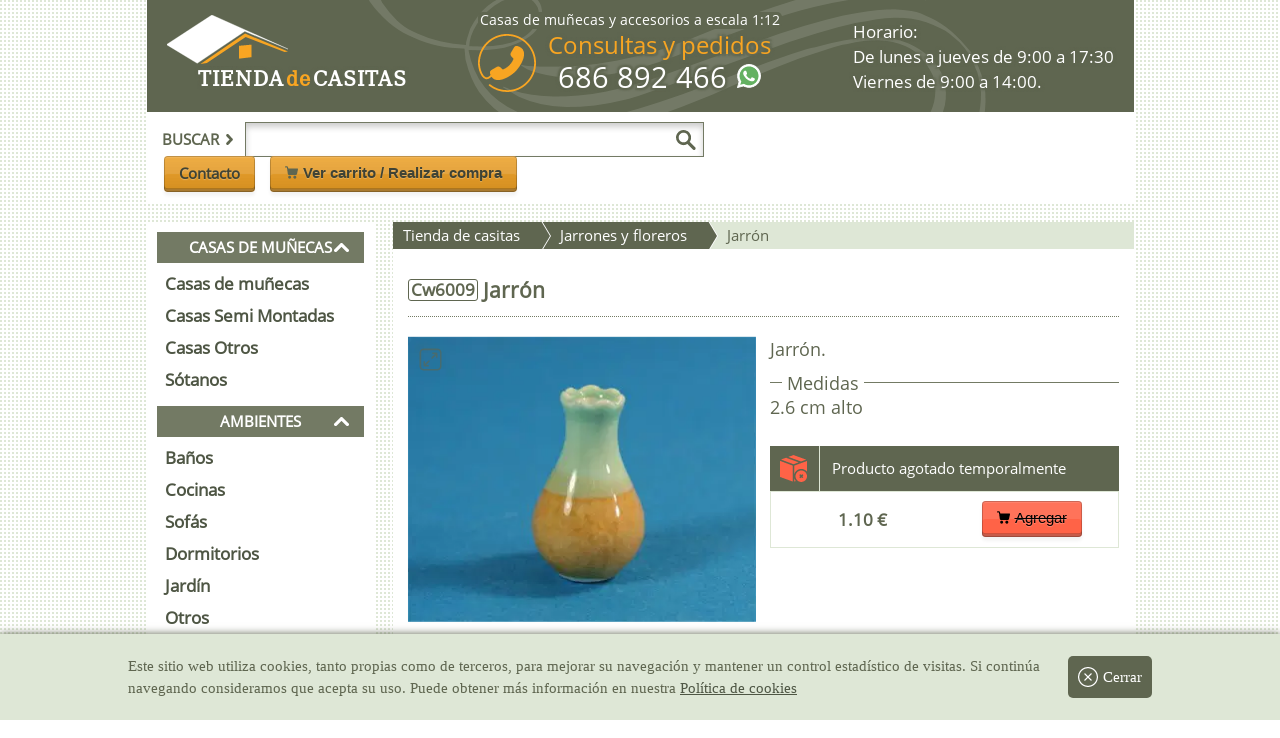

--- FILE ---
content_type: text/html; charset=UTF-8
request_url: https://www.tiendadecasitas.com/producto/8524/cw6009-jarron
body_size: 24286
content:
<!DOCTYPE html>
<html lang="es" class="no-js">
    <head prefix="og: http://ogp.me/ns# fb: http://ogp.me/ns/fb# product: http://ogp.me/ns/product#">
        <meta charset="utf-8" />
        <title>Jarrón - Cw6009 - Tienda de Casitas</title>
		<meta name="description" content="Jarrón. Este producto pertenece a la categoría de jarrones y floreros para casas de muñecas">
		<meta name="author" content="Modelismo MAR S.L.">
		<meta name="viewport" content="width=device-width, user-scalable=yes, initial-scale=1.0, maximum-scale=2.0, minimum-scale=1.0">
		
		<link rel="image_src" href="https://www.tiendadecasitas.com/fotos/fotos142/cw1100g.jpg" />
		<link rel="canonical" href="https://www.tiendadecasitas.com/producto/8524/cw6009-jarron" />
		
		<meta property="og:site_name" content="Tienda de Casitas" />
		<meta property="fb:app_id" content="1908715522715077">
		<meta property="og:type" content="product" />
		<meta property="og:title" content="Jarrón - Cw6009 - Tienda de Casitas"/>
		<meta property="og:description" content="Jarrón. Este producto pertenece a la categoría de jarrones y floreros para casas de muñecas" />
		<meta property="og:url" content="https://www.tiendadecasitas.com/producto/8524/cw6009-jarron" />
		<meta property="og:image" content="https://www.tiendadecasitas.com/fotos/fotos142/cw1100g.jpg"/>
		<meta property="og:image:width" content="350">
        <meta property="og:image:height" content="286">
        <meta property="product:price:amount" content="1.10" />
        <meta property="product:price:currency" content="EUR" />
		<meta property="product:condition" content="new" />
		
		<meta name="twitter:card" content="summary_large_image">
        <meta name="twitter:title" content="Jarrón - Cw6009 - Tienda de casitas">
        <meta name="twitter:description" content="Jarrón. Este producto pertenece a la categoría de jarrones y floreros para casas de muñecas">
        <meta name="twitter:image" content="https://www.tiendadecasitas.com/fotos/fotos142/cw1100g.jpg">
		<meta itemprop="name" content="Jarrón - Cw6009 - Tienda de Casitas">
        <meta itemprop="description" content="Jarrón. Este producto pertenece a la categoría de jarrones y floreros para casas de muñecas">
        <meta itemprop="image" content="https://www.tiendadecasitas.com/fotos/fotos142/cw1100g.jpg">
		<base href="https://www.tiendadecasitas.com/">  
		<link rel="alternate" hreflang="es" href="https://www.tiendadecasitas.com/producto/8524/cw6009-jarron" />
<link rel="alternate" hreflang="en" href="https://www.eurominiatures.com/product/8524/cw6009-vase" />
<link rel="alternate" hreflang="fr" href="https://www.maisonsdepoupees.com/produit/8524/cw6009-vase" />
<link rel="alternate" hreflang="it" href="https://www.casedellebambole.com/prodotto/8524/cw6009-vaso" />
<link rel="alternate" hreflang="de" href="https://www.europuppenhaus.com/zubehoer-vasen/8524/cw6009-vase" />
<script type="application/ld+json">{"@context":"https://schema.org","@type":"Product","name":"Jarrón","description":"Jarrón. Este producto pertenece a la categoría de jarrones y floreros para casas de muñecas","url":"https://www.tiendadecasitas.com/producto/8524/cw6009-jarron","image":["https://www.tiendadecasitas.com/fotos/fotos142/cw1100g.jpg"],"sku":"Cw6009","offers":{"@type":"Offer","availability":"https://schema.org/OutOfStock","itemCondition":"https://schema.org/NewCondition","price":"1.10","priceCurrency":"EUR","url":"https://www.tiendadecasitas.com/producto/8524/cw6009-jarron","priceValidUntil":"2027-01-20"},"height":{"@type":"QuantitativeValue","value":"2.6","unitCode":"CMT"}}</script>			
		
<style>         
html,body,div,span,object,iframe,h1,h2,h3,h4,h5,h6,p,blockquote,pre,abbr,address,cite,code,del,dfn,em,img,ins,kbd,q,samp,small,strong,sub,sup,var,b,i,dl,dt,dd,ol,ul,li,fieldset,form,label,legend,caption,tbody,tfoot,thead,article,aside,canvas,details,figcaption,figure,footer,header,hgroup,menu,nav,section,summary,time,mark,audio,video,a,header{margin:0;padding:0;border:0;outline:0;font-size:100%;vertical-align:baseline;background:transparent;-webkit-box-sizing:border-box;box-sizing:border-box}article,aside,details,figcaption,figure,footer,header,hgroup,menu,nav,section{display:block}nav ul,ul{list-style:none}a{margin:0;padding:0;font-size:100%;vertical-align:baseline;background:transparent}ins{background-color:#fff;color:#000;text-decoration:none}input,select{vertical-align:middle}@font-face{font-family:system;font-style:normal;font-weight:300;src:local("Roboto"),local("DroidSans"),local("Tahoma"),local(".SFNSText-Light"),local(".HelveticaNeueDeskInterface-Light"),local(".LucidaGrandeUI"),local("Ubuntu Light"),local("Segoe UI Light")}@font-face{font-family:"Open Sans";font-display:swap;font-style:normal;font-weight:400;src:local("Open Sans Regular"),local("OpenSans-Regular"),url(https://cdn.tiendadecasitas.com/fonts/opensasns-regular.woff2) format("woff2")}@font-face{font-family:"dejavu_serifcondensed";font-display:swap;src:url(https://cdn.tiendadecasitas.com/fonts/DejaVuSerifCondensed-webfont.woff2) format("woff2"),url("../fonts/DejaVuSerifCondensed-webfont.woff") format("woff"),url("../fonts/DejaVuSerifCondensed-webfont.ttf") format("truetype"),url("../fonts/DejaVuSerifCondensed-webfont.svg#dejavu_serifcondensed") format("svg");font-weight:normal;font-style:normal}@font-face{font-family:"casitas";font-display:swap;src:url("../fonts/casitas.eot?y0cfxc");src:url("../fonts/casitas.eot?y0cfxc#iefix") format("embedded-opentype"),url("../fonts/casitas.ttf?y0cfxc") format("truetype"),url("../fonts/casitas.woff?y0cfxc") format("woff"),url("../fonts/casitas.svg?y0cfxc#casitas") format("svg");font-weight:normal;font-style:normal}body{display:-webkit-box;display:-ms-flexbox;display:flex;-webkit-box-pack:center;-ms-flex-pack:center;justify-content:center;-webkit-box-orient:vertical;-webkit-box-direction:normal;-ms-flex-direction:column;flex-direction:column;font-family:"Open Sans",sans-serif;font-size:15px;line-height:1;color:#5f6650;background:#fff url(../img/fondo_patron.png) fixed;top:0 !important}a{color:#4e5644;text-decoration:none}#pagina{margin:0 auto;width:100%;max-width:987px;min-width:300px}.cd-top{display:none;cursor:pointer}#encabezado{width:100%;position:fixed;z-index:997}#encabezado .superior{display:-webkit-box;display:-ms-flexbox;display:flex;-webkit-box-pack:justify;-ms-flex-pack:justify;justify-content:space-between;-webkit-box-align:center;-ms-flex-align:center;align-items:center;width:100%;background:#5f6650 url(../img/fondo_encabezado.png) no-repeat 20% 70%;padding:0 10px 0 0}#encabezado .superior .bloque_medio,#encabezado .superior #horario{display:none}#encabezado .superior .escala{display:-webkit-box;display:-ms-flexbox;display:flex;width:100%;border-radius:5px;-webkit-box-pack:center;-ms-flex-pack:center;justify-content:center;background:#5f6650;color:#fff;padding:2px;margin-top:-3px;font-size:90%}#encabezado .superior #boton_movil{display:-webkit-box;display:-ms-flexbox;display:flex;-webkit-box-align:center;-ms-flex-align:center;align-items:center;font-size:190%;color:#fff;margin-right:5px;padding:4px 10px;text-shadow:-2px -2px 2px #5f6650,2px 2px 2px #5f6650,-2px 2px 2px #5f6650,2px -2px 2px #5f6650}#encabezado .superior #boton_movil p{font-size:55%;padding-left:2px;display:none}#encabezado .superior #boton_movil span{display:block;width:24px;height:24px;background-position:center center;background-repeat:no-repeat;background-size:90%;background-image:url("data:image/svg+xml,%3Csvg xmlns='http://www.w3.org/2000/svg' xml:space='preserve' width='512' height='512' viewBox='0 0 6.35 6.35'%3E%3Cpath xmlns='http://www.w3.org/2000/svg' fill='%23fff' d='M2 5a1 1 0 0 0 0 2h19.998a1 1 0 1 0 0-2zm-.104 6A1.002 1.002 0 0 0 2 13.002h19.998a1 1 0 0 0 0-2.002H2a1 1 0 0 0-.104 0zm0 6.002a1.002 1.002 0 0 0 .104 2h19.998a1 1 0 0 0 0-2H2a1 1 0 0 0-.104 0z' data-original='%23000000' transform='scale(.265)'/%3E%3C/svg%3E")}#encabezado .superior a#logo{float:left;color:#fff;font-weight:700;letter-spacing:1px;font-size:122%;padding:10px;margin-top:-3px;font-family:"dejavu_serifcondensed",sans-serif;text-shadow:-2px -2px 2px #5f6650,2px 2px 2px #5f6650,-2px 2px 2px #5f6650,2px -2px 2px #5f6650}#encabezado .superior a#logo span{color:#f8a522;font-style:normal;margin:0 -5px}#encabezado .superior #lupa_movil{display:-webkit-box;display:-ms-flexbox;display:flex;color:#fff;padding:8px;cursor:pointer;font-size:130%;text-shadow:-2px -2px 2px #5f6650,2px 2px 2px #5f6650,-2px 2px 2px #5f6650,2px -2px 2px #5f6650}#encabezado .superior #lupa_movil span{display:block;width:22px;height:22px;background-image:url("data:image/svg+xml,%3Csvg xmlns='http://www.w3.org/2000/svg' xml:space='preserve' width='512' height='512' viewBox='0 0 136 136.219'%3E%3Cpath xmlns='http://www.w3.org/2000/svg' fill='%23fff' d='M93.148 80.832c16.352-23.09 10.883-55.062-12.207-71.41S25.88-1.461 9.531 21.632C-6.816 44.723-1.352 76.693 21.742 93.04a51.226 51.226 0 0 0 55.653 2.3l37.77 37.544c4.077 4.293 10.862 4.465 15.155.387 4.293-4.075 4.465-10.86.39-15.153a9.21 9.21 0 0 0-.39-.39Zm-41.84 3.5c-18.245.004-33.038-14.777-33.05-33.023-.004-18.246 14.777-33.04 33.027-33.047 18.223-.008 33.008 14.75 33.043 32.972.031 18.25-14.742 33.067-32.996 33.098h-.023Zm0 0' data-original='%23000000'/%3E%3C/svg%3E");background-size:cover}#encabezado .barra{display:-webkit-box;display:-ms-flexbox;display:flex;width:100%;-ms-flex-wrap:wrap;flex-wrap:wrap;-webkit-box-pack:end;-ms-flex-pack:end;justify-content:flex-end;background:#fff;padding:10px}#encabezado .barra #buscador{display:none;-webkit-box-align:center;-ms-flex-align:center;align-items:center;width:100%;border-bottom:1px dotted #5f6650;padding-bottom:10px;margin-bottom:10px}#encabezado .barra #buscador form{display:-webkit-box;display:-ms-flexbox;display:flex;-webkit-box-align:center;-ms-flex-align:center;align-items:center;width:100%;padding-right:25px;-webkit-box-pack:start;-ms-flex-pack:start;justify-content:flex-start}#encabezado .barra #buscador input[type="search"]{border:1px solid #737a64;padding:9px;width:78%;-webkit-box-shadow:inset 0 4px 6px rgba(0,0,0,0.2);box-shadow:inset 0 4px 6px rgba(0,0,0,0.2);text-transform:uppercase}#encabezado .barra #buscador .lupa{display:block;cursor:pointer;margin-left:-28px;width:20px;height:20px;border:0;background-image:url("data:image/svg+xml,%3Csvg xmlns='http://www.w3.org/2000/svg' xml:space='preserve' width='512' height='512' viewBox='0 0 136 136.219'%3E%3Cpath xmlns='http://www.w3.org/2000/svg' fill='%235f6650' d='M93.148 80.832c16.352-23.09 10.883-55.062-12.207-71.41S25.88-1.461 9.531 21.632C-6.816 44.723-1.352 76.693 21.742 93.04a51.226 51.226 0 0 0 55.653 2.3l37.77 37.544c4.077 4.293 10.862 4.465 15.155.387 4.293-4.075 4.465-10.86.39-15.153a9.21 9.21 0 0 0-.39-.39Zm-41.84 3.5c-18.245.004-33.038-14.777-33.05-33.023-.004-18.246 14.777-33.04 33.027-33.047 18.223-.008 33.008 14.75 33.043 32.972.031 18.25-14.742 33.067-32.996 33.098h-.023Zm0 0' data-original='%23000000'/%3E%3C/svg%3E");background-size:contain;background-repeat:no-repeat;background-color:transparent}#encabezado .barra #buscador label{display:-webkit-box;display:-ms-flexbox;display:flex;-webkit-box-align:center;-ms-flex-align:center;align-items:center;padding:10px 5px;font-weight:700;text-transform:uppercase}#encabezado .barra #buscador label .flecha{display:block;width:11px;height:11px;margin:0 5px;cursor:pointer;background-image:url("data:image/svg+xml,%3Csvg xmlns='http://www.w3.org/2000/svg' xml:space='preserve' width='512' height='512' viewBox='0 0 46.02 46.02'%3E%3Cpath xmlns='http://www.w3.org/2000/svg' fill='%235f6650' d='M14.757 46.02a5.688 5.688 0 0 1-3.929-1.569 5.705 5.705 0 0 1-.204-8.063L23.382 22.97 10.637 9.645a5.703 5.703 0 0 1 8.242-7.884l16.505 17.253a5.707 5.707 0 0 1 .013 7.872L18.893 44.247a5.699 5.699 0 0 1-4.136 1.773z' data-original='%23000000'/%3E%3C/svg%3E");background-size:contain;background-repeat:no-repeat}#encabezado .barra #buscador .cerrar{display:none;width:24px;height:24px;min-width:24px;cursor:pointer;background-image:url("data:image/svg+xml,%3Csvg xmlns='http://www.w3.org/2000/svg' xml:space='preserve' width='512' height='512' viewBox='0 0 32 32'%3E%3Cpath xmlns='http://www.w3.org/2000/svg' fill='%235f6650' d='M16 0C7.178 0 0 7.178 0 16s7.178 16 16 16 16-7.178 16-16S24.822 0 16 0zm5.835 20.445a1.002 1.002 0 0 1-.709 1.706.999.999 0 0 1-.709-.294l-4.42-4.441-4.441 4.42a.999.999 0 0 1-1.415-.003 1.002 1.002 0 0 1 .003-1.415l4.441-4.42-4.42-4.441a1.001 1.001 0 0 1 1.418-1.412l4.42 4.441 4.441-4.42a1.001 1.001 0 0 1 1.412 1.418l-4.441 4.42z' data-original='%23000000'/%3E%3C/svg%3E");background-size:contain;background-repeat:no-repeat;background-position:center center}#encabezado .barra #botones{display:-webkit-box;display:-ms-flexbox;display:flex;-webkit-box-align:center;-ms-flex-align:center;align-items:center}#encabezado .barra #botones span{display:block;width:13px;height:13px;background-image:url("data:image/svg+xml,%3Csvg xmlns='http://www.w3.org/2000/svg' xml:space='preserve' width='512' height='512' viewBox='0 0 456.029 456.029'%3E%3Cpath xmlns='http://www.w3.org/2000/svg' fill='%235f6650' d='M345.6 338.862c-29.184 0-53.248 23.552-53.248 53.248 0 29.184 23.552 53.248 53.248 53.248 29.184 0 53.248-23.552 53.248-53.248-.512-29.184-24.064-53.248-53.248-53.248zM439.296 84.91c-1.024 0-2.56-.512-4.096-.512H112.64l-5.12-34.304C104.448 27.566 84.992 10.67 61.952 10.67H20.48C9.216 10.67 0 19.886 0 31.15c0 11.264 9.216 20.48 20.48 20.48h41.472c2.56 0 4.608 2.048 5.12 4.608l31.744 216.064c4.096 27.136 27.648 47.616 55.296 47.616h212.992c26.624 0 49.664-18.944 55.296-45.056l33.28-166.4c2.048-10.752-5.12-21.504-16.384-23.552zM215.04 389.55c-1.024-28.16-24.576-50.688-52.736-50.688-29.696 1.536-52.224 26.112-51.2 55.296 1.024 28.16 24.064 50.688 52.224 50.688h1.024c29.184-1.536 52.224-26.112 50.688-55.296z' data-original='%23000000'/%3E%3C/svg%3E");background-size:contain;background-repeat:no-repeat;background-position:center center}#encabezado .barra #botones #carrito{-webkit-transition:background-color 2s ease-out;transition:background-color 2s ease-out;padding:5px 5px 7px 5px;white-space:nowrap}.boton{position:relative;display:-webkit-box;display:-ms-flexbox;display:flex;-webkit-box-align:center;-ms-flex-align:center;align-items:center;-webkit-transition:background-color .5s ease-out;transition:background-color .5s ease-out;background-color:#ec9f25;background-image:-webkit-gradient(linear, left top, left bottom, from(rgba(255,255,255,0.05)), to(rgba(0,0,0,0.1)));background-image:linear-gradient(rgba(255,255,255,0.05), rgba(0,0,0,0.1));border:none;border-radius:.25em;-webkit-box-shadow:inset 0 0 0 1px rgba(0,0,0,0.2),inset 0 2px 0 rgba(255,255,255,0.1),inset 0 1.2em 0 rgba(255,255,255,0.1),inset 0 -.2em 0 rgba(255,255,255,0.1),inset 0 -.25em 0 rgba(0,0,0,0.25),0 .25em .25em rgba(0,0,0,0.05);box-shadow:inset 0 0 0 1px rgba(0,0,0,0.2),inset 0 2px 0 rgba(255,255,255,0.1),inset 0 1.2em 0 rgba(255,255,255,0.1),inset 0 -.2em 0 rgba(255,255,255,0.1),inset 0 -.25em 0 rgba(0,0,0,0.25),0 .25em .25em rgba(0,0,0,0.05);color:#3f4335;cursor:pointer;font-size:84%;font-weight:700;line-height:1.5;margin:-.1em .5em 0;padding:.4em 1em .58em;text-decoration:none;text-shadow:0 1px 1px rgba(255,255,255,0.25)}.boton:hover{outline:none}.boton:hover,.boton:focus{-webkit-box-shadow:inset 0 0 0 1px rgba(0,0,0,0.2),inset 0 2px 0 rgba(255,255,255,0.1),inset 0 1.2em 0 rgba(255,255,255,0.1),inset 0 -.2em 0 rgba(255,255,255,0.1),inset 0 -.25em 0 rgba(0,0,0,0.25),inset 0 0 0 3em rgba(255,255,255,0.2),0 .25em .25em rgba(0,0,0,0.05);box-shadow:inset 0 0 0 1px rgba(0,0,0,0.2),inset 0 2px 0 rgba(255,255,255,0.1),inset 0 1.2em 0 rgba(255,255,255,0.1),inset 0 -.2em 0 rgba(255,255,255,0.1),inset 0 -.25em 0 rgba(0,0,0,0.25),inset 0 0 0 3em rgba(255,255,255,0.2),0 .25em .25em rgba(0,0,0,0.05)}.boton:active{-webkit-box-shadow:inset 0 0 0 1px rgba(0,0,0,0.2),inset 0 2px 0 rgba(255,255,255,0.1),inset 0 1.2em 0 rgba(255,255,255,0.1),inset 0 0 0 3em rgba(255,255,255,0.2),inset 0 .25em .5em rgba(0,0,0,0.05),0 -1px 1px rgba(0,0,0,0.1),0 1px 1px rgba(255,255,255,0.25);box-shadow:inset 0 0 0 1px rgba(0,0,0,0.2),inset 0 2px 0 rgba(255,255,255,0.1),inset 0 1.2em 0 rgba(255,255,255,0.1),inset 0 0 0 3em rgba(255,255,255,0.2),inset 0 .25em .5em rgba(0,0,0,0.05),0 -1px 1px rgba(0,0,0,0.1),0 1px 1px rgba(255,255,255,0.25);margin-top:.25em;outline:none;padding-bottom:.5em}.boton span{margin-right:5px}.no-js .lazy{display:none}#contenido{display:-webkit-box;display:-ms-flexbox;display:flex;-webkit-box-pack:justify;-ms-flex-pack:justify;justify-content:space-between;padding-top:110px;min-height:100vh}#contenido section.articulos,#contenido #producto,#contenido section.apartados{width:100%}#contenido .menu{display:none;width:23%;padding:10px;-webkit-box-orient:vertical;-webkit-box-direction:normal;-ms-flex-direction:column;flex-direction:column;background:#fff;-webkit-transition:-webkit-transform .1s ease-out;transition:-webkit-transform .1s ease-out;transition:transform .1s ease-out;transition:transform .1s ease-out, -webkit-transform .1s ease-out}#contenido .menu strong{width:100%;background:#737a64;padding:8px 0;margin-bottom:5px;color:#fff;text-transform:uppercase;text-align:center;cursor:pointer}#contenido .menu .peq,#contenido .menu .peq2{text-align:left;padding:9px 0 8px 5px;font-size:95%}#contenido .menu .peq2{padding:10px 0 9px 5px;font-size:85%}#contenido .menu ul{width:100%;padding-bottom:10px}#contenido .menu ul li:first-child{display:-webkit-box;display:-ms-flexbox;display:flex;-webkit-box-align:center;-ms-flex-align:center;align-items:center}#contenido .menu ul li:first-child span{display:block;width:15px;height:15px;margin:-5px 0 0 -30px;cursor:pointer;background-image:url("data:image/svg+xml,%3Csvg xmlns='http://www.w3.org/2000/svg' xml:space='preserve' viewBox='0 0 487 487'%3E%3Cpath xmlns='http://www.w3.org/2000/svg' fill='%23fff' d='M397.7 376.1c20.4 20.4 53.6 20.4 74 0s20.4-53.6 0-74L280.5 110.9c-20.4-20.4-53.6-20.4-74 0L15.3 302.1c-20.4 20.4-20.4 53.6 0 74s53.6 20.4 74 0l154.2-154.2 154.2 154.2z' data-original='%23000000'/%3E%3C/svg%3E")}#contenido .menu ul li:first-child .expand_more{-webkit-transform:rotate(180deg);transform:rotate(180deg)}#contenido .menu ul li a{display:-webkit-box;display:-ms-flexbox;display:flex;-webkit-box-align:center;-ms-flex-align:center;align-items:center;-webkit-box-pack:justify;-ms-flex-pack:justify;justify-content:space-between;width:100%;padding:8px;font-size:110%;font-weight:800;-webkit-transition:all .5s ease-out;transition:all .5s ease-out}#contenido .menu ul li a:hover{background:#dee7d6}#contenido .menu ul .oferta a,#contenido .menu ul .especial a{position:relative;background:#dee7d6;color:#ed6003;line-height:20px;padding:8px}#contenido .menu ul .oferta a::after,#contenido .menu ul .especial a::after{position:absolute;content:"";width:25px;height:25px;top:0;right:0;margin:3px 9px 0 0;background-size:cover;-webkit-transform:rotate(310deg);transform:rotate(310deg);background-image:url("data:image/svg+xml,%3Csvg xmlns='http://www.w3.org/2000/svg' xml:space='preserve' viewBox='0 0 512 512'%3E%3Cpath xmlns='http://www.w3.org/2000/svg' fill='%23ffc860' d='M326.624 64h-141.28L96 153.376V480c0 17.664 14.368 32 32 32h256c17.664 0 32-14.336 32-32V153.376L326.624 64z' data-original='%23f44336'/%3E%3Ccircle xmlns='http://www.w3.org/2000/svg' cx='256' cy='144' r='48' fill='purple' data-original='%23fafafa'/%3E%3Cpath xmlns='http://www.w3.org/2000/svg' fill='%23fff' d='M256 160c-8.832 0-16-7.168-16-16V16c0-8.832 7.168-16 16-16s16 7.168 16 16v128c0 8.832-7.168 16-16 16z' data-original='%2337474f'/%3E%3Cg xmlns='http://www.w3.org/2000/svg' fill='purple'%3E%3Cpath d='M208 320c-26.464 0-48-21.536-48-48s21.536-48 48-48 48 21.536 48 48-21.536 48-48 48zm0-64c-8.832 0-16 7.168-16 16s7.168 16 16 16 16-7.168 16-16-7.168-16-16-16zM304 448c-26.464 0-48-21.536-48-48s21.536-48 48-48 48 21.536 48 48-21.536 48-48 48zm0-64c-8.8 0-16 7.2-16 16s7.2 16 16 16 16-7.2 16-16-7.2-16-16-16zM176 448a15.959 15.959 0 0 1-10.24-3.712c-6.784-5.664-7.712-15.744-2.048-22.528l160-192c5.696-6.784 15.776-7.648 22.528-2.048 6.784 5.664 7.68 15.744 2.016 22.56l-160 192A15.993 15.993 0 0 1 176 448z' data-original='%23fafafa'/%3E%3C/g%3E%3C/svg%3E")}#contenido .menu ul .oferta a:hover,#contenido .menu ul .especial a:hover{color:#fff;background:#ed6003}#contenido .menu ul .especial a{background:purple;color:#ffc860}#contenido .menu ul.cerrado li{display:none}#contenido .menu ul.cerrado li:first-child{display:-webkit-box;display:-ms-flexbox;display:flex}#contenido .flotante{display:-webkit-box !important;display:-ms-flexbox !important;display:flex !important;position:fixed;top:38px;width:100% !important;padding-bottom:100px;overflow:scroll;max-width:300px;max-height:100vh;-webkit-box-shadow:2px 19px 12px #404040;box-shadow:2px 19px 12px #404040;z-index:999}#cookies{font-family:system;position:fixed;display:-webkit-box;display:-ms-flexbox;display:flex;-webkit-box-orient:vertical;-webkit-box-direction:normal;-ms-flex-direction:column;flex-direction:column;-webkit-box-align:center;-ms-flex-align:center;align-items:center;line-height:22px;left:0;bottom:0;padding:12px;background:#dee7d6;width:100%;-webkit-box-shadow:0 0 8px #5f6650;box-shadow:0 0 8px #5f6650}#cookies p span{display:none}#cookies p a{text-decoration:underline}#cookies a.x{display:-webkit-box;display:-ms-flexbox;display:flex;-webkit-box-align:center;-ms-flex-align:center;align-items:center;background:#5f6650;padding:10px;color:#fff;margin:10px 0;border-radius:5px}#cookies a.x span{margin-right:5px;width:20px;height:20px;background-image:url("data:image/svg+xml,%3Csvg xmlns='http://www.w3.org/2000/svg' viewBox='0 0 612 612' xml:space='preserve'%3E%3Cpath d='M415.338 196.662c-7.535-7.535-19.737-7.535-27.253 0l-82.181 82.18-81.033-81.032c-7.478-7.478-19.584-7.478-27.042 0-7.478 7.478-7.478 19.584 0 27.042l81.033 81.033-81.587 81.587c-7.535 7.535-7.535 19.736 0 27.253s19.737 7.517 27.253 0l81.588-81.587 81.032 81.032c7.478 7.478 19.584 7.478 27.043 0 7.478-7.478 7.478-19.584 0-27.043l-81.033-81.032 82.181-82.18c7.534-7.516 7.534-19.736-.001-27.253zM306 0C136.992 0 0 136.992 0 306s136.992 306 306 306c168.988 0 306-137.012 306-306S475.008 0 306 0zm0 573.75C158.125 573.75 38.25 453.875 38.25 306S158.125 38.25 306 38.25 573.75 158.125 573.75 306 453.875 573.75 306 573.75z' fill='%23fff' data-original='%23000000' xmlns='http://www.w3.org/2000/svg'/%3E%3C/svg%3E")}@media (min-width: 360px){#encabezado .superior #boton_movil p{display:inline}#encabezado .barra #botones #carrito{padding:.4em 1em .58em}}@media (min-width: 426px){.boton{font-size:100%;padding:.4em 1em .58em}}@media (min-width: 768px){#cookies{-webkit-box-orient:horizontal;-webkit-box-direction:normal;-ms-flex-direction:row;flex-direction:row}#cookies p{padding-right:15px}#cookies p span{display:inline}}@media (min-width: 1024px){#contenido{padding-top:20px}#contenido .menu{display:-webkit-box;display:-ms-flexbox;display:flex}#contenido section.articulos{width:75%}#cookies{padding:12px 10%}#encabezado{position:relative}#encabezado .barra{-webkit-box-pack:justify;-ms-flex-pack:justify;justify-content:space-between}#encabezado .barra #buscador{display:-webkit-box;display:-ms-flexbox;display:flex;border:none;width:auto;margin:0;padding:0}#encabezado .superior{padding:15px 20px;background-position:59% 100%}#encabezado .superior a#logo{position:relative;font-size:140%;padding:52px 0 0 31px;margin-top:-10px}#encabezado .superior a#logo:before{content:"";position:absolute;width:121px;height:49px;top:0;left:50%;-webkit-transform:translateX(-50%);transform:translateX(-50%);margin-left:-60px;background-image:url("data:image/svg+xml,%3Csvg xmlns='http://www.w3.org/2000/svg' viewBox='0 0 373.37 148.6'%3E%3Cdefs%3E%3Cstyle%3E.cls-2%7Bfill:%23f8a522%7D%3C/style%3E%3C/defs%3E%3Cg id='Capa_2' data-name='Capa 2'%3E%3Cpath id='Capa_2-2' fill='%23fff' stroke='%23fff' d='M373.37 105.36 237.51 49.53 93.14 146.49 0 89.75 137.6 0l235.77 105.36z' data-name='Capa 2'/%3E%3Cg id='Capa_3' data-name='Capa 3'%3E%3Cpath d='m102.88 148.6 135.48-92.29 130.4 54.61-10.5 1.64-118.17-46.22-117.76 79.18-19.45 3.08z' class='cls-2'/%3E%3Cpath d='m219.64 93.47 38.48-3.6v37.99l-38.48 4.59V93.47z' class='cls-2'/%3E%3C/g%3E%3C/g%3E%3C/svg%3E");background-position:left top;background-repeat:no-repeat;background-size:cover}#encabezado .superior #boton_movil,#encabezado .superior #lupa_movil{display:none}#encabezado .superior .bloque_medio{display:block}#encabezado .superior #tlf{display:-webkit-box;display:-ms-flexbox;display:flex;color:#f8a522;font-size:157%;padding:5px 0;text-shadow:-2px -2px 2px #5f6650,2px 2px 2px #5f6650,-2px 2px 2px #5f6650,2px -2px 2px #5f6650;-webkit-transition:all .1s ease-out;transition:all .1s ease-out}#encabezado .superior #tlf p{text-align:center}#encabezado .superior #tlf p a{color:#fff;font-size:125%}#encabezado .superior #tlf p span.whatsapp{display:inline-block;margin-left:10px;padding:0;width:24px;height:24px;background-size:conver;background-image:url("data:image/svg+xml,%3Csvg xmlns='http://www.w3.org/2000/svg' viewBox='-1 0 512 512'%3E%3Cpath fill='%23e5e5e5' d='M10.895 512A10.895 10.895 0 0 1 .387 498.23l33.285-121.546C12.949 339.21 2.023 296.82 2.039 253.789 2.098 113.848 115.98 0 255.91 0c67.871.027 131.645 26.465 179.578 74.434 47.926 47.972 74.309 111.742 74.29 179.558-.063 139.945-113.946 253.801-253.868 253.801h-.11c-40.87-.016-81.39-9.977-117.468-28.844L13.656 511.645c-.914.238-1.843.355-2.761.355zm0 0'/%3E%3Cpath fill='%23fff' d='m10.895 501.105 34.468-125.87c-21.261-36.84-32.445-78.63-32.43-121.442C12.989 119.859 121.98 10.895 255.91 10.895c64.992.027 125.996 25.324 171.871 71.238 45.871 45.914 71.125 106.945 71.102 171.855-.059 133.93-109.067 242.91-242.973 242.91-.008 0 .004 0 0 0h-.105c-40.664-.015-80.618-10.214-116.106-29.57zm134.77-77.75 7.378 4.372c31 18.398 66.543 28.128 102.789 28.148h.078c111.305 0 201.899-90.578 201.945-201.902.02-53.95-20.964-104.68-59.093-142.84-38.133-38.16-88.832-59.188-142.778-59.211C144.59 51.922 54 142.488 53.957 253.809c-.016 38.148 10.656 75.296 30.875 107.445l4.805 7.64-20.407 74.5zm0 0'/%3E%3Cpath fill='%2364b161' d='m19.344 492.625 33.277-121.52c-20.531-35.562-31.324-75.91-31.312-117.234.05-129.297 105.273-234.488 234.558-234.488 62.75.027 121.645 24.449 165.922 68.773 44.29 44.324 68.664 103.242 68.64 165.899-.054 129.3-105.28 234.504-234.55 234.504-.012 0 .004 0 0 0h-.106c-39.253-.016-77.828-9.868-112.085-28.54zm0 0'/%3E%3Cg fill='%23fff'%3E%3Cpath d='m10.895 501.105 34.468-125.87c-21.261-36.84-32.445-78.63-32.43-121.442C12.989 119.859 121.98 10.895 255.91 10.895c64.992.027 125.996 25.324 171.871 71.238 45.871 45.914 71.125 106.945 71.102 171.855-.059 133.93-109.067 242.91-242.973 242.91-.008 0 .004 0 0 0h-.105c-40.664-.015-80.618-10.214-116.106-29.57zm134.77-77.75 7.378 4.372c31 18.398 66.543 28.128 102.789 28.148h.078c111.305 0 201.899-90.578 201.945-201.902.02-53.95-20.964-104.68-59.093-142.84-38.133-38.16-88.832-59.188-142.778-59.211C144.59 51.922 54 142.488 53.957 253.809c-.016 38.148 10.656 75.296 30.875 107.445l4.805 7.64-20.407 74.5zm0 0'/%3E%3Cpath fill-rule='evenodd' d='M195.184 152.246c-4.547-10.11-9.336-10.312-13.664-10.488-3.54-.153-7.59-.145-11.633-.145-4.047 0-10.625 1.524-16.188 7.598-5.566 6.074-21.254 20.762-21.254 50.633 0 29.875 21.758 58.738 24.793 62.793 3.035 4.05 42 67.308 103.707 91.644 51.285 20.227 61.72 16.203 72.852 15.192 11.133-1.012 35.918-14.688 40.976-28.864 5.063-14.175 5.063-26.324 3.543-28.867-1.52-2.527-5.566-4.047-11.636-7.082-6.07-3.035-35.918-17.726-41.485-19.75-5.566-2.027-9.613-3.035-13.66 3.043-4.05 6.07-15.676 19.742-19.219 23.79-3.543 4.058-7.086 4.566-13.156 1.527-6.07-3.043-25.625-9.45-48.82-30.133-18.047-16.09-30.235-35.965-33.777-42.043-3.54-6.07-.06-9.07 2.667-12.387 4.91-5.973 13.149-16.71 15.172-20.758 2.024-4.054 1.012-7.597-.504-10.637-1.52-3.035-13.32-33.058-18.714-45.066zm0 0'/%3E%3C/g%3E%3C/svg%3E")}#encabezado .superior #tlf span.tlf{display:block;width:58px;height:58px;background-size:cover;margin-right:12px;background-image:url("data:image/svg+xml,%3Csvg xmlns='http://www.w3.org/2000/svg' xml:space='preserve' viewBox='0 0 512 512'%3E%3Cpath xmlns='http://www.w3.org/2000/svg' fill='%23f8a522' fill-rule='evenodd' d='M250.559 386.779c29.218-14.312 59.12-35.307 79.983-56.19 20.468-20.467 41.968-51.049 56.096-79.78 12.779-25.986 26.18-63.61 17.411-95.267-6.972-25.161-26.137-41.831-56.978-49.553-11.491-2.877-23.18 2.08-29.1 12.33l-27.642 47.879c-6.014 10.42-4.34 23.152 4.17 31.661l15.001 15c3.123 3.118 3.91 7.382 2.099 11.411-18.17 40.628-46.751 69.209-87.38 87.379-4.023 1.811-8.292 1.019-11.411-2.099l-14.996-15c-8.519-8.51-21.241-10.189-31.666-4.17l-47.874 27.638c-10.255 5.925-15.213 17.614-12.335 29.105 1.297 5.156 2.849 10 4.646 14.496-15.057 17.802-29.157 24.543-41.93 20.024-13.859-4.901-27.237-22.552-37.666-49.723-9.241-24.067-14.986-53.162-14.986-75.922 0-132.338 107.663-239.997 240.002-239.997S496 123.66 496 255.998C496 388.341 388.342 496 256.003 496c-54.006 0-105.008-17.51-147.48-50.648-3.486-2.712-8.514-2.094-11.231 1.387a8.005 8.005 0 0 0 1.387 11.231C143.995 493.32 198.392 512 256.002 512c68.379 0 132.669-26.628 181.019-74.979C485.372 388.671 512 324.381 512 255.998c0-68.379-26.628-132.669-74.978-181.019C388.671 26.628 324.382 0 256.002 0 187.619 0 123.334 26.628 74.983 74.979 26.628 123.329 0 187.619 0 255.998c0 24.59 6.151 55.883 16.052 81.662 8.585 22.359 23.755 50.751 47.265 59.068 12.812 4.533 32.345 4.311 55.096-19.859 8.976 13.694 21.378 22.784 37.09 27.133 7.099 1.958 14.486 2.816 21.982 2.816 25.893 0 52.979-10.199 73.074-20.039z' clip-rule='evenodd' data-original='%23000000'/%3E%3C/svg%3E")}#encabezado .superior #tlf p:last-child{padding-top:6px}#encabezado .superior #horario{display:-webkit-box;display:-ms-flexbox;display:flex;line-height:25px}#encabezado .superior #horario p{color:#fff;font-size:110%;text-shadow:-2px -2px 2px #5f6650,2px 2px 2px #5f6650,-2px 2px 2px #5f6650,2px -2px 2px #5f6650}}.aspect-ratio{position:relative;--aspect-ratio-w: 1;--aspect-ratio-h: 1}.aspect-ratio>*:first-child{width:100%}@supports (--custom-props: "true"){.aspect-ratio::before{display:block;padding-top:calc(var(--aspect-ratio-h, 1) / var(--aspect-ratio-w, 1) * 100%);content:""}.aspect-ratio>*:first-child{position:absolute;top:50%;right:0;bottom:0;left:50%;text-align:center;-webkit-transform:translatex(-50%) translatey(-50%);transform:translatex(-50%) translatey(-50%);height:100%;width:100%}}
.breadcrumb{display:-webkit-box;display:-ms-flexbox;display:flex;-ms-flex-wrap:wrap;flex-wrap:wrap;width:100%;-webkit-box-ordinal-group:-4;-ms-flex-order:-5;order:-5;list-style:none;overflow:hidden;background:#fff;margin:0 0 20px 0}.breadcrumb li{display:-webkit-box;display:-ms-flexbox;display:flex;-webkit-box-align:center;-ms-flex-align:center;align-items:center}.breadcrumb li .icon-flecha{display:-webkit-box;display:-ms-flexbox;display:flex;width:8px;height:8px;margin:0 3px;-webkit-box-align:center;-ms-flex-align:center;align-items:center;background-image:url("data:image/svg+xml,%3Csvg xmlns='http://www.w3.org/2000/svg' xml:space='preserve' width='512' height='512' viewBox='0 0 46.02 46.02'%3E%3Cpath xmlns='http://www.w3.org/2000/svg' fill='%235f6650' d='M14.757 46.02a5.688 5.688 0 0 1-3.929-1.569 5.705 5.705 0 0 1-.204-8.063L23.382 22.97 10.637 9.645a5.703 5.703 0 0 1 8.242-7.884l16.505 17.253a5.707 5.707 0 0 1 .013 7.872L18.893 44.247a5.699 5.699 0 0 1-4.136 1.773z' data-original='%23000000'/%3E%3C/svg%3E");background-size:contain}.breadcrumb li a{display:block;text-decoration:none;padding:8px 0;color:#3e4234}#producto{display:-webkit-box;display:-ms-flexbox;display:flex;-webkit-box-align:center;-ms-flex-align:center;align-items:center;width:75%;-webkit-box-orient:vertical;-webkit-box-direction:normal;-ms-flex-direction:column;flex-direction:column;padding:15px 15px 30px 15px;background:#fff}#producto .titulo{display:-webkit-box;display:-ms-flexbox;display:flex;-webkit-box-align:center;-ms-flex-align:center;align-items:center;border-bottom:1px dotted #737a64;padding-bottom:15px;font-size:140%}#producto .titulo h1{display:-webkit-box;display:-ms-flexbox;display:flex;-webkit-box-align:center;-ms-flex-align:center;align-items:center}#producto .titulo span{font-size:80%;border:1px solid #5f6650;padding:2px;font-weight:bold;margin-right:5px;border-radius:3px}#producto #ficha{display:-webkit-box;display:-ms-flexbox;display:flex;-webkit-box-orient:vertical;-webkit-box-direction:normal;-ms-flex-direction:column;flex-direction:column;padding-top:20px}#producto #ficha>div{width:100%;display:-webkit-box;display:-ms-flexbox;display:flex;-webkit-box-orient:vertical;-webkit-box-direction:normal;-ms-flex-direction:column;flex-direction:column}#producto #ficha .principal{display:-webkit-box;display:-ms-flexbox;display:flex;-webkit-box-pack:center;-ms-flex-pack:center;justify-content:center;-webkit-box-align:start;-ms-flex-align:start;align-items:flex-start;cursor:pointer;cursor:-webkit-zoom-in;cursor:zoom-in}#producto #ficha .ampliar{cursor:-webkit-zoom-out;cursor:zoom-out}#producto #ficha .fotos{padding-bottom:15px}#producto #ficha .fotos img{max-width:100%}#producto #ficha .fotos span{display:none}#producto #ficha .fotos ul{display:-webkit-box;display:-ms-flexbox;display:flex;-ms-flex-pack:distribute;justify-content:space-around;-ms-flex-wrap:wrap;flex-wrap:wrap;padding-top:20px}#producto #ficha .fotos ul li{border:1px solid #737a64;padding:5px;margin-bottom:20px}#producto #ficha .fotos ul a{display:block}#producto #ficha .fotos ul .seleccionada{border:1px solid #ec9f25;-webkit-box-shadow:0 0 15px #ec9f25;box-shadow:0 0 15px #ec9f25}#producto #ficha .info{font-size:120%;line-height:25px;padding-bottom:30px;text-align:justify}#producto #ficha .medidas{display:-webkit-box;display:-ms-flexbox;display:flex;font-size:120%;-webkit-box-orient:vertical;-webkit-box-direction:normal;-ms-flex-direction:column;flex-direction:column;margin:-10px 0 30px 0}#producto #ficha .medidas li:first-child{border-bottom:1px solid #737a64;margin-bottom:15px}#producto #ficha .medidas span{position:absolute;padding:0 5px;margin:-8px 0 0 12px;background:#fff}#producto #ficha .bombilla{display:-webkit-box;display:-ms-flexbox;display:flex;-webkit-box-align:center;-ms-flex-align:center;align-items:center;margin:10px 0 30px 0}#producto #ficha .bombilla a{display:block;position:relative;padding-left:38px;font-size:120%}#producto #ficha .bombilla a:before{position:absolute;content:"";left:0;top:50%;-webkit-transform:translateY(-50%);transform:translateY(-50%);width:30px;height:30px;background-color:#fff;background-image:url("data:image/svg+xml,%3Csvg xmlns='http://www.w3.org/2000/svg' fill='none' viewBox='0 0 216 257'%3E%3Cpath fill='%235F6650' d='M74 240c0 8.853 7.207 16.025 16.097 16.025h34.961c8.886 0 16.098-7.172 16.098-16.025H74ZM164.935 133.21v1.388c0 6.831-5.562 12.371-12.426 12.371H63.766c-6.859 0-12.422-5.54-12.422-12.371v-1.388c0-6.613 5.212-12.015 11.766-12.353.216-.011.438-.018.656-.018h88.743c.223 0 .44.007.66.018 6.557.341 11.766 5.743 11.766 12.353ZM164.935 171.998v1.389c0 6.834-5.562 12.37-12.426 12.37H63.766c-6.859 0-12.422-5.536-12.422-12.37v-1.389c0-6.831 5.563-12.373 12.422-12.373h88.743c6.863 0 12.426 5.542 12.426 12.373ZM164.591 212.373v1.389c0 6.834-5.561 12.37-12.425 12.37H63.422c-6.858 0-12.422-5.536-12.422-12.37v-1.389C51 205.542 56.563 200 63.422 200h88.744c6.862 0 12.425 5.542 12.425 12.373ZM162.356 106.512c8.174-11.086 13.006-24.766 13.006-39.574C175.362 29.971 145.267 0 108.14 0 71.013 0 40.922 29.971 40.922 66.938c0 14.808 4.832 28.488 13.004 39.574h108.43Z'/%3E%3C/svg%3E");background-position:center;background-repeat:no-repeat;background-size:70%;border:1px solid #5F6650;border-radius:3px}#producto #ficha .bombilla .fina:before,#producto #ficha .bombilla .fina2:before{background-color:#b6e5a9;background-image:url("data:image/svg+xml,%3Csvg xmlns='http://www.w3.org/2000/svg' fill='none' viewBox='0 0 216 256'%3E%3Cpath fill='%235F6650' d='M87 240c0 8.839 4.4 16 9.828 16h21.344c5.425 0 9.828-7.161 9.828-16H87ZM133 157.31v1.38c0 6.797-2.497 12.31-5.579 12.31H87.577c-3.08 0-5.577-5.513-5.577-12.31v-1.38c0-6.581 2.34-11.956 5.283-12.292.097-.011.197-.018.294-.018h39.844c.1 0 .198.007.296.018 2.944.339 5.283 5.715 5.283 12.292ZM133 188.311v1.382c0 6.799-2.497 12.307-5.579 12.307H87.577c-3.08 0-5.577-5.508-5.577-12.307v-1.382C82 181.514 84.498 176 87.577 176h39.844c3.081 0 5.579 5.514 5.579 12.311ZM133 219.311v1.382c0 6.799-2.497 12.307-5.579 12.307H87.577c-3.08 0-5.577-5.508-5.577-12.307v-1.382C82 212.514 84.498 207 87.577 207h39.844c3.081 0 5.579 5.514 5.579 12.311ZM131.389 139c3.526-11.552 5.611-25.807 5.611-41.239 0-25.102-10.727-45.689-19-66.261C112.5 21.108 113.579 0 107.999 0 102.42 0 103.5 20.458 97.5 31.5 89.227 52.072 79 72.66 79 97.761c0 15.432 2.085 29.687 5.61 41.239h46.779Z'/%3E%3C/svg%3E")}#producto #ficha .bombilla .fina2:before{background-color:#D3C8EE}#producto #ficha .bombilla .fina_vela:before{background-color:#fbd9d9;background-image:url("data:image/svg+xml,%3Csvg xmlns='http://www.w3.org/2000/svg' width='58' height='256' fill='none'%3E%3Cpath fill='%235F6650' d='M15 126v130h10V126H15ZM35 126v130h10V126H35Z'/%3E%3Cpath fill='%235F6650' d='M52.39 139C55.915 127.448 58 113.193 58 97.761 58 72.66 47.273 52.072 39 31.5 33.5 21.108 34.58 0 29 0s-4.5 20.458-10.5 31.5C10.227 52.072 0 72.66 0 97.761 0 113.193 2.085 127.448 5.61 139h46.78Z'/%3E%3C/svg%3E");background-size:20%}#producto #ficha .bombilla .vela_larga:before{background-color:#f7f79b;background-image:url("data:image/svg+xml,%3Csvg xmlns='http://www.w3.org/2000/svg' fill='none' viewBox='0 0 216 256'%3E%3Cpath fill='%235F6650' d='M90 115v90h37v-90H90ZM94 240c0 8.839 3.112 16 6.951 16h15.098c3.837 0 6.951-7.161 6.951-16H94ZM127 214.155v.691c0 3.4-1.812 6.154-4.047 6.154H94.046c-2.234 0-4.046-2.754-4.046-6.154v-.691c0-3.398 1.812-6.155 4.046-6.155h28.907c2.235 0 4.047 2.757 4.047 6.155ZM127 230.155v.691c0 3.4-1.812 6.154-4.047 6.154H94.046c-2.234 0-4.046-2.754-4.046-6.154v-.691c0-3.398 1.812-6.155 4.046-6.155h28.907c2.235 0 4.047 2.757 4.047 6.155ZM126.178 112c2.614-8.925 3.822-21.047 3.822-32.97 0-19.393-4.987-14.47-11.121-30.365-3.254-6.407-5.526-31.35-8.413-41.165-.731-2.485-1.608-2.5-2.444-2.5-.841 0-1.509.015-2.247 2.5-2.893 9.736-5.223 34.368-8.766 41.165C90.875 64.559 87 59.637 87 79.03c0 11.922.253 24.044 2.867 32.969h36.311Z'/%3E%3C/svg%3E")}#producto #ficha .bombilla .vela_peque:before{background-color:#b6d7f1;background-image:url("data:image/svg+xml,%3Csvg xmlns='http://www.w3.org/2000/svg' fill='none' viewBox='0 0 216 256'%3E%3Cpath fill='%235F6650' d='M90 75v130h50V75H90ZM95 240c0 8.839 4.292 16 9.588 16h20.824c5.293 0 9.588-7.161 9.588-16H95ZM140 214.155v.691c0 3.4-2.448 6.154-5.469 6.154H95.468c-3.02 0-5.468-2.754-5.468-6.154v-.691c0-3.398 2.449-6.155 5.468-6.155h39.063c3.02 0 5.469 2.757 5.469 6.155ZM140 230.155v.691c0 3.4-2.448 6.154-5.469 6.154H95.468c-3.02 0-5.468-2.754-5.468-6.154v-.691c0-3.398 2.449-6.155 5.468-6.155h39.063c3.02 0 5.469 2.757 5.469 6.155ZM130.8 75c2.189-5.839 3.2-13.769 3.2-21.569 0-12.687-4.175-9.467-9.31-19.865-2.725-4.192-4.627-20.51-7.044-26.93C117.034 5.01 116.3 5 115.6 5c-.704 0-1.263.01-1.882 1.636-2.421 6.37-4.372 22.484-7.339 26.93C101.244 43.964 98 40.744 98 53.43c0 7.8.212 15.73 2.4 21.569h30.4Z'/%3E%3C/svg%3E")}#producto #ficha .stock{display:-webkit-box;display:-ms-flexbox;display:flex;color:#fff;-webkit-box-align:center;-ms-flex-align:center;align-items:center;padding:0 10px;background:#5f6650}#producto #ficha .stock span{display:block;width:27px;height:27px;background-image:url("data:image/svg+xml,%3Csvg xmlns='http://www.w3.org/2000/svg' xml:space='preserve' width='512' height='512'%3E%3Cg fill='%23f9a420'%3E%3Cpath xmlns='http://www.w3.org/2000/svg' d='m396.383 122.797 99.633-36.348L256 0l-97.676 35.18 238.41 86.648zM114.215 51.066 19.117 85.32l236.95 88.664 97.992-35.75zM271 363.867c16.426-57.933 69.79-100.496 132.914-100.496 43.715 0 82.746 20.422 108.074 52.219L512 112.55l-241 87.923zM271 502.086l28.496-10.266c-13.059-15.074-22.91-32.996-28.496-52.691zM0 415.285l241 86.805V200.379L0 110.195zm0 0' data-original='%23000000'/%3E%3Cpath xmlns='http://www.w3.org/2000/svg' d='M403.305 292.352c-60.035 0-108.7 48.664-108.7 108.695s48.665 108.7 108.7 108.7c60.03 0 108.695-48.669 108.695-108.7s-48.664-108.695-108.695-108.695zm1.625 155.312-43.39-43.39 21.21-21.215 14.816 14.82 21.649-40.402 26.441 14.168zm0 0' data-original='%23000000'/%3E%3C/g%3E%3C/svg%3E");background-size:contain}#producto #ficha .stock p{padding:15px 0 15px 12px;margin-left:12px;border-left:1px solid #dee7d6}#producto #ficha .comprar{display:-webkit-box;display:-ms-flexbox;display:flex;padding:10px;-webkit-box-pack:justify;-ms-flex-pack:justify;justify-content:space-between;border:1px solid #dee7d6}#producto #ficha .comprar>div{width:50%}#producto #ficha .comprar .compra{display:-webkit-box;display:-ms-flexbox;display:flex;padding-left:10px;-webkit-box-orient:vertical;-webkit-box-direction:normal;-ms-flex-direction:column;flex-direction:column;-webkit-box-align:center;-ms-flex-align:center;align-items:center;-webkit-box-pack:center;-ms-flex-pack:center;justify-content:center;border-left:1px solid #fff}#producto #ficha .comprar .compra .agregar{font-size:100%;background-color:#737a64;color:#fff;font-weight:normal}#producto #ficha .comprar .compra .agregar .carrito{display:block;width:13px;height:13px;background-image:url("data:image/svg+xml,%3Csvg xmlns='http://www.w3.org/2000/svg' xml:space='preserve' width='512' height='512' viewBox='0 0 456.029 456.029'%3E%3Cpath xmlns='http://www.w3.org/2000/svg' fill='white' d='M345.6 338.862c-29.184 0-53.248 23.552-53.248 53.248 0 29.184 23.552 53.248 53.248 53.248 29.184 0 53.248-23.552 53.248-53.248-.512-29.184-24.064-53.248-53.248-53.248zM439.296 84.91c-1.024 0-2.56-.512-4.096-.512H112.64l-5.12-34.304C104.448 27.566 84.992 10.67 61.952 10.67H20.48C9.216 10.67 0 19.886 0 31.15c0 11.264 9.216 20.48 20.48 20.48h41.472c2.56 0 4.608 2.048 5.12 4.608l31.744 216.064c4.096 27.136 27.648 47.616 55.296 47.616h212.992c26.624 0 49.664-18.944 55.296-45.056l33.28-166.4c2.048-10.752-5.12-21.504-16.384-23.552zM215.04 389.55c-1.024-28.16-24.576-50.688-52.736-50.688-29.696 1.536-52.224 26.112-51.2 55.296 1.024 28.16 24.064 50.688 52.224 50.688h1.024c29.184-1.536 52.224-26.112 50.688-55.296z' data-original='%23000000'/%3E%3C/svg%3E");background-size:contain;background-repeat:no-repeat;background-position:center center}#producto #ficha .comprar .compra .agregar:hover{background-color:#f9a521;color:#5f6650}#producto #ficha .comprar .compra .agregar:hover .carrito{-webkit-filter:brightness(.4) hue-rotate(66deg);filter:brightness(.4) hue-rotate(66deg)}#producto #ficha .comprar .compra fieldset{display:-webkit-box;display:-ms-flexbox;display:flex;-webkit-box-orient:vertical;-webkit-box-direction:normal;-ms-flex-direction:column;flex-direction:column;padding-bottom:20px}#producto #ficha .comprar .compra fieldset input{padding:2px;font-size:110%;max-width:35px;margin:0 5px;text-align:center}#producto #ficha .comprar .compra fieldset div{display:-webkit-box;display:-ms-flexbox;display:flex;-webkit-box-align:center;-ms-flex-align:center;align-items:center;margin-top:8px}#producto #ficha .comprar .compra fieldset .boton{-webkit-box-pack:center;-ms-flex-pack:center;justify-content:center;-webkit-box-align:center;-ms-flex-align:center;align-items:center;background-color:#737a64;color:#fff;font-weight:400}#producto #ficha .comprar .compra fieldset .boton:hover{background-color:#f9a521;color:#5f6650}#producto #ficha .comprar .compra fieldset button{width:26px;height:26px;line-height:15px;padding:0;font-weight:400 !important;font-size:120%;background-color:#ec9f25 !important;color:#5f6650 !important;margin:0}#producto #ficha .comprar .compra fieldset .mas{-webkit-box-ordinal-group:4;-ms-flex-order:3;order:3}#producto #ficha .comprar .compra fieldset .menos{padding-bottom:5px}#producto #ficha .comprar label{text-align:center}#producto #ficha .precio{display:-webkit-box;display:-ms-flexbox;display:flex;width:10%;font-size:110%;font-weight:bold;-webkit-box-pack:center;-ms-flex-pack:center;justify-content:center;-webkit-box-orient:vertical;-webkit-box-direction:normal;-ms-flex-direction:column;flex-direction:column;-webkit-box-align:center;-ms-flex-align:center;align-items:center}#producto #ficha .enlaces{display:-webkit-box;display:-ms-flexbox;display:flex;-webkit-box-pack:end;-ms-flex-pack:end;justify-content:flex-end;background:#dee7d6;width:100%;margin-top:20px;padding:10px;border-top:1px solid #fff}#producto #ficha .enlaces ul{display:-webkit-box;display:-ms-flexbox;display:flex;-webkit-box-align:center;-ms-flex-align:center;align-items:center;-webkit-box-pack:justify;-ms-flex-pack:justify;justify-content:space-between;width:100%}#producto #ficha .enlaces ul li a{display:-webkit-box;display:-ms-flexbox;display:flex;-webkit-box-align:center;-ms-flex-align:center;align-items:center}#producto #ficha .enlaces ul span{display:block;width:25px;height:25px;background-size:contain}#producto #ficha .enlaces ul .fb{background-image:url("data:image/svg+xml,%3Csvg xmlns='http://www.w3.org/2000/svg' xml:space='preserve' width='512' height='512'%3E%3Cpath xmlns='http://www.w3.org/2000/svg' fill='%234e5644' fill-rule='evenodd' d='M255.182 7.758q69.23.79 125.086 34.03a249.734 249.734 0 0 1 88.89 89.434q33.037 56.191 33.825 125.843-1.962 95.3-60.117 162.79c-38.77 44.995-88.425 72.83-139.827 83.501V325.23h48.597l10.99-70h-73.587v-45.848a39.844 39.844 0 0 1 8.474-26.323q8.827-11.253 31.09-11.829h44.436v-61.318q-.957-.308-18.15-2.434a360.743 360.743 0 0 0-39.16-2.434q-44.433.205-70.281 25.068-25.85 24.855-26.409 71.92v53.198h-56v70h56v178.127c-63.115-10.67-112.77-38.506-151.54-83.5S8.691 320.598 7.383 257.065q.785-69.655 33.824-125.843a249.739 249.739 0 0 1 88.891-89.435q55.854-33.233 125.084-34.03z' data-original='%23000000'/%3E%3C/svg%3E")}#producto #ficha .enlaces ul .twi{background-image:url("data:image/svg+xml,%3Csvg xmlns='http://www.w3.org/2000/svg' xml:space='preserve' viewBox='0 0 512 512'%3E%3Cpath xmlns='http://www.w3.org/2000/svg' fill='%234e5341' fill-rule='evenodd' d='M256 13.929C118.333 13.929 8.2 124.062 8.2 261.73c0 137.662 110.133 247.796 247.8 247.796s247.8-110.134 247.8-247.796C503.8 124.062 393.667 13.93 256 13.93zm188.144 236.325c-9.177 13.767-25.238 18.361-45.888 18.361-2.295 16.058-9.178 32.122-22.945 50.477-27.533 32.122-59.655 55.063-98.661 66.534h-2.294c-39.006 9.18-80.306 9.18-121.606-4.587-34.417-11.47-61.95-34.419-84.894-64.244 22.944 18.354 41.3 25.238 59.655 27.535v-2.297c32.123 2.297 57.361-6.884 78.011-27.535v-2.29c-11.472 2.29-20.65-2.297-25.239-9.18-2.294-6.885 0-11.472 4.59-13.768a17.898 17.898 0 0 1 9.177-9.174c-20.65 2.29-36.711-6.884-45.889-22.949 6.883-6.883 16.061-9.173 25.239-9.173-25.239-6.884-39.006-20.652-41.3-39.006 6.883 0 13.767-2.297 20.65-2.297-18.356-11.47-29.828-27.535-29.828-45.89a269.14 269.14 0 0 1 55.067 20.651c16.06 6.884 32.122 13.768 43.594 22.942 11.472 4.594 18.356 11.477 27.534 20.651v-2.29c6.883-18.361 13.766-36.716 27.533-55.07 4.589-6.884 9.178-16.057 18.355-22.941 2.295-4.594 6.884-6.884 11.472-11.47 2.295 2.29 0 4.586-4.588 11.47 11.472-9.18 20.65-13.768 29.828-13.768 2.294 2.297-2.295 6.884-11.473 11.47 6.883-2.296 16.062-4.586 25.24-4.586 2.294 0 4.588 2.29 2.294 4.587-2.295 4.587-11.472 9.18-29.828 11.47v2.297c18.356 0 36.71 4.587 50.478 18.355a112.081 112.081 0 0 1 29.827 52.773c13.767 4.587 27.534 4.587 43.595 0-4.59 11.471-16.061 16.058-39.006 18.355v2.297c20.65 4.587 34.417 4.587 41.3 2.29z' data-original='%23000000'/%3E%3C/svg%3E")}#producto #ficha .enlaces ul .pint{background-image:url("data:image/svg+xml,%3Csvg xmlns='http://www.w3.org/2000/svg' xml:space='preserve' viewBox='0 0 512 512'%3E%3Cpath xmlns='http://www.w3.org/2000/svg' fill='%234e5341' fill-rule='evenodd' d='M256.612 13.686C119.557 13.686 8.2 124.223 8.2 261.489c0 137.259 111.357 247.796 248.412 247.796S503.8 398.747 503.8 261.489c0-137.266-110.133-247.803-247.188-247.803zm19.579 314.61c-18.355-1.217-25.698-10.93-40.382-19.435-7.342 41.296-17.132 80.165-45.277 100.817-8.566-61.948 12.237-108.104 22.027-157.91-17.132-27.938 2.447-86.242 37.934-71.668 44.054 17.008-37.934 106.894 17.132 117.824 58.738 12.148 81.988-100.816 46.501-137.259-52.62-52.233-151.74-1.216-139.502 74.095 3.67 18.225 22.027 24.295 8.566 49.807-34.264-7.287-44.054-34.016-42.83-68.025 2.447-57.093 51.395-97.18 101.567-103.25 62.409-7.287 121.147 23.078 128.489 81.382 9.79 66.815-28.145 138.483-94.225 133.622z' data-original='%23000000'/%3E%3C/svg%3E")}#producto #ficha .enlaces ul .whatsapp{background-image:url("data:image/svg+xml,%3Csvg xmlns='http://www.w3.org/2000/svg' xml:space='preserve' viewBox='0 0 512 512'%3E%3Cpath xmlns='http://www.w3.org/2000/svg' fill='%234e5341' fill-rule='evenodd' d='M210.05 181.403a40.239 40.239 0 0 0-8.436.902q-20.488 5.425-20.488 36.757 0 18.088 18.982 45.2 26.214 36.76 56.946 51.221 23.502 10.849 41.28 13.856h3.615a48.621 48.621 0 0 0 20.79-5.12q18.077-9.34 18.078-28.32a31.955 31.955 0 0 0-.3-4.52q-3.618-3.014-17.778-9.946-17.175-8.428-20.79-8.435h-.301q-2.11 0-9.944 9.946-7.834 9.936-10.545 10.24h-.603q-4.82 0-18.982-8.135-15.367-8.736-28.925-25.607-10.546-14.16-10.546-17.48 0-.297 7.232-9.638 5.724-6.635 5.724-11.15 0-1.507-7.834-20.186-7.533-16.878-9.641-18.081a19.384 19.384 0 0 0-7.533-1.504zm38.568-60.867h10.545q62.972 0 103.047 47.913 33.143 38.257 33.143 83.76a150.756 150.756 0 0 1-5.725 40.073q-18.38 59.052-76.532 84.97a133.53 133.53 0 0 1-54.535 11.45 122.71 122.71 0 0 1-14.764-.909q-27.72-2.707-59.056-21.69l-51.523 16.57q1.206-3.62 12.053-36.456l4.82-12.653q-.302 0-8.737-14.164a128.478 128.478 0 0 1-15.97-51.523 102.82 102.82 0 0 1-1.205-15.668q0-65.686 56.947-107.262a127.173 127.173 0 0 1 67.492-24.411zm1.206-25.307q-66.288 6.624-105.457 48.809-45.196 48.214-45.799 109.074 0 37.365 18.681 75.024a23.243 23.243 0 0 1 2.11 9.345 28.095 28.095 0 0 1-1.808 9.94q-25.912 75.027-25.913 75.625l1.206-2.105c.2 1.005.603 1.504 1.205 1.504q16.27-6.03 43.688-14.766 35.556-10.848 43.991-13.555 39.773 19.882 77.435 19.885h4.52q44.593-1.804 78.94-22.9 69.301-42.779 77.737-126.546v-19.887q-5.724-61.77-47.305-103.045-40.375-40.974-103.648-46.402zM256 11.34c136.856 0 247.8 110.947 247.8 247.802S392.856 506.937 256 506.937 8.2 395.997 8.2 259.141 119.144 11.338 256 11.338z' data-original='%23000000'/%3E%3C/svg%3E")}#producto .sin_stock fieldset,#producto .sin_stock .enlaces{display:none !important}#producto .sin_stock .stock span{background-image:url("data:image/svg+xml,%3Csvg xmlns='http://www.w3.org/2000/svg' xml:space='preserve' viewBox='0 0 512 511'%3E%3Cg fill='tomato'%3E%3Cpath xmlns='http://www.w3.org/2000/svg' d='M403.344 293.215c-60.008 0-108.653 48.648-108.653 108.656s48.645 108.656 108.653 108.656C463.355 510.527 512 461.88 512 401.871s-48.645-108.656-108.656-108.656zm39.734 125.777L421.883 440.2l-18.207-18.215-18.211 18.215-21.195-21.207 18.21-18.215-18.21-18.214 21.195-21.208 18.21 18.22 18.208-18.22 21.195 21.208-18.207 18.214zM396.23 123.25l99.594-36.336L255.902.5l-97.636 35.168 238.316 86.613zM114.172 51.547 19.113 85.785l236.856 88.633 97.953-35.734zm0 0' data-original='%23000000'/%3E%3Cpath xmlns='http://www.w3.org/2000/svg' d='M270.895 364.227c16.417-57.91 69.765-100.454 132.863-100.454 43.699 0 82.715 20.41 108.035 52.196l.008-202.961-240.906 87.887zM270.895 502.395l28.484-10.262c-13.05-15.07-22.902-32.985-28.484-52.672zM0 415.625l240.906 86.77v-301.59L0 110.652zm0 0' data-original='%23000000'/%3E%3C/g%3E%3C/svg%3E") !important}#producto .sin_stock .stock p{font-size:0}#producto .sin_stock .stock p:after{content:"Producto agotado temporalmente";visibility:visible;font-size:15px}#producto .sin_stock .agregar{background:tomato !important;color:#000 !important;text-decoration:line-through}#producto .sin_stock .agregar .carrito{-webkit-filter:brightness(0);filter:brightness(0)}.oferta h1{position:relative}.oferta h1::after{content:"";position:absolute;width:30px;height:30px;right:-35px;background-image:url("data:image/svg+xml,%3Csvg xmlns='http://www.w3.org/2000/svg' xml:space='preserve' viewBox='0 0 512.035 512.035'%3E%3Cpath xmlns='http://www.w3.org/2000/svg' fill='purple' d='m488.502 256.035 22.464-58.592c2.464-6.464.544-13.792-4.864-18.176l-48.704-39.488-9.856-61.984c-1.088-6.848-6.464-12.192-13.312-13.28l-61.984-9.856L332.79 5.923c-4.352-5.408-11.84-7.328-18.144-4.864l-58.624 22.496L197.43 1.091c-6.496-2.496-13.76-.512-18.144 4.864l-39.488 48.736-61.984 9.856a16.033 16.033 0 0 0-13.28 13.28l-9.856 61.984-48.736 39.488c-5.376 4.352-7.328 11.68-4.864 18.144l22.464 58.592-22.464 58.592c-2.496 6.464-.512 13.792 4.864 18.144l48.736 39.456 9.856 61.984c1.088 6.848 6.432 12.224 13.28 13.312l61.984 9.856 39.488 48.704a15.923 15.923 0 0 0 18.176 4.864l58.56-22.432 58.592 22.464a16.066 16.066 0 0 0 5.728 1.056c4.704 0 9.344-2.08 12.448-5.952l39.456-48.704 61.984-9.856a16.03 16.03 0 0 0 13.312-13.312l9.856-61.984 48.704-39.456c5.408-4.384 7.328-11.68 4.864-18.144l-22.464-58.592z' data-original='%23f44336'/%3E%3Cg xmlns='http://www.w3.org/2000/svg' fill='%23fff'%3E%3Cpath d='M208.022 224.035c-26.464 0-48-21.536-48-48s21.536-48 48-48 48 21.536 48 48-21.536 48-48 48zm0-64c-8.832 0-16 7.168-16 16s7.168 16 16 16 16-7.168 16-16-7.168-16-16-16zM304.022 384.035c-26.464 0-48-21.536-48-48s21.536-48 48-48 48 21.536 48 48-21.536 48-48 48zm0-64c-8.8 0-16 7.2-16 16s7.2 16 16 16 16-7.2 16-16-7.2-16-16-16zM176.022 384.035c-3.232 0-6.464-.96-9.28-2.976-7.2-5.152-8.864-15.136-3.712-22.336l160-224c5.152-7.2 15.136-8.864 22.336-3.712 7.2 5.12 8.832 15.136 3.712 22.304l-160 224c-3.168 4.384-8.064 6.72-13.056 6.72z' data-original='%23fafafa'/%3E%3C/g%3E%3C/svg%3E");background-size:contain;background-repeat:no-repeat;background-position:center center}.oferta .cantidad{position:relative;background-color:#97247a;padding:5px;color:#fff;border-radius:4px}.oferta .cantidad p:first-child{text-decoration:line-through;font-weight:400;padding-bottom:2px}.oferta .cantidad::after{content:"";position:absolute;margin:4px 0 0 -2px;left:50%;width:28px;height:28px;-webkit-transform:translateX(-50%);transform:translateX(-50%);background-image:url("data:image/svg+xml,%3Csvg xmlns='http://www.w3.org/2000/svg' xml:space='preserve' width='512' height='512' viewBox='0 0 48 48'%3E%3Cg xmlns='http://www.w3.org/2000/svg'%3E%3Cpath fill='%23480e39' d='m45.94 34.66-9-25a1 1 0 0 0-.82-.66l-8-1a1 1 0 0 0-.85.31c-.22.23 7 32.65 7.14 32.59l11-5a1 1 0 0 0 .53-1.24z' data-original='%23b58100'/%3E%3Cpath fill='%2397247a' d='m34.51 12.14-10-6a1 1 0 0 0-1 0l-10 6A1 1 0 0 0 13 13v32a1 1 0 0 0 1 1h20a1 1 0 0 0 1-1V13a1 1 0 0 0-.49-.86z' data-original='%23f0ab00'/%3E%3Cg fill='%23ffedfb'%3E%3Cpath d='M24 31a3 3 0 1 0 3-3 3 3 0 0 0-3 3zm4 0a1 1 0 1 1-1-1 1 1 0 0 1 1 1zM24 25a3 3 0 1 0-3 3 3 3 0 0 0 3-3zm-4 0a1 1 0 1 1 1 1 1 1 0 0 1-1-1z' data-original='%23795600'/%3E%3Cpath d='m21.86 33.5 6-10a1 1 0 0 0-1.72-1l-6 10a1 1 0 0 0 1.72 1z' data-original='%23795600'/%3E%3C/g%3E%3Cpath fill='%23480e39' d='M24 14a1 1 0 0 1-1-1V3a1 1 0 1 1 2 0v10a1 1 0 0 1-1 1z' data-original='%23b58100'/%3E%3Cpath fill='%23ffedfb' d='M25 14h-2a1 1 0 1 1 0-2h2a1 1 0 0 1 0 2z' data-original='%23795600'/%3E%3C/g%3E%3C/svg%3E");background-size:contain;background-repeat:no-repeat;background-position:center center}.oferta .compra .boton:hover{background-color:#97247a !important;color:#fff !important}.oferta .compra .agregar:hover .carrito{-webkit-filter:brightness(1) hue-rotate(66deg) !important;filter:brightness(1) hue-rotate(66deg) !important}.descripcion{display:-webkit-box;display:-ms-flexbox;display:flex;-webkit-box-orient:vertical;-webkit-box-direction:normal;-ms-flex-direction:column;flex-direction:column;padding-top:30px;font-size:120%;line-height:25px}.descripcion h2{margin-bottom:10px;font-size:120%}.descripcion h4{display:block;font-size:110%;font-weight:700;width:100%;padding:10px 0}.descripcion a{text-decoration:underline}.descripcion img{display:block;-ms-flex-item-align:center;align-self:center;max-width:100%;padding:15px 0}.descripcion li{list-style-type:square;margin-left:15px}.descripcion iframe{max-width:100%;margin:0 auto}.descripcion .tabla_medidas{width:100%;border-collapse:collapse;margin-top:15px}.descripcion .tabla_medidas th,.descripcion .tabla_medidas td{border:1px solid #ddd;text-align:left;padding:5px;font-size:80%}.descripcion .tabla_medidas th{background-color:#5f6650;font-weight:bold;color:#fff;text-align:center}.descripcion .tabla_medidas tr:nth-child(even){background-color:#dee7d6}.descripcion .tabla_medidas td:nth-child(2),.descripcion .tabla_medidas td:nth-child(3),.descripcion .tabla_medidas td:nth-child(4){text-align:center}.relacionados{margin-top:30px;padding-top:20px;border-top:1px dotted #5f6650;border-bottom:1px dotted #5f6650}.relacionados p.titular{font-size:120%;margin-bottom:12px;font-weight:bold}.relacionados ul{display:-webkit-box;display:-ms-flexbox;display:flex;-ms-flex-pack:distribute;justify-content:space-around;-ms-flex-wrap:wrap;flex-wrap:wrap;padding-top:20px}.relacionados ul li{display:-webkit-box;display:-ms-flexbox;display:flex;width:150px;padding:10px;background:#fff;margin-bottom:20px;line-height:20px;-webkit-box-orient:vertical;-webkit-box-direction:normal;-ms-flex-direction:column;flex-direction:column;border:1px solid #dee7d6}.relacionados ul a{margin-top:8px}.relacionados ul .oferta{position:relative;border-color:purple}.relacionados ul .oferta:before{content:"";position:absolute;width:35px;height:35px;left:0;top:0;z-index:1;margin:-7px 0 0 -9px;background-image:url("data:image/svg+xml,%3Csvg xmlns='http://www.w3.org/2000/svg' xml:space='preserve' viewBox='0 0 512.035 512.035'%3E%3Cpath xmlns='http://www.w3.org/2000/svg' fill='purple' d='m488.502 256.035 22.464-58.592c2.464-6.464.544-13.792-4.864-18.176l-48.704-39.488-9.856-61.984c-1.088-6.848-6.464-12.192-13.312-13.28l-61.984-9.856L332.79 5.923c-4.352-5.408-11.84-7.328-18.144-4.864l-58.624 22.496L197.43 1.091c-6.496-2.496-13.76-.512-18.144 4.864l-39.488 48.736-61.984 9.856a16.033 16.033 0 0 0-13.28 13.28l-9.856 61.984-48.736 39.488c-5.376 4.352-7.328 11.68-4.864 18.144l22.464 58.592-22.464 58.592c-2.496 6.464-.512 13.792 4.864 18.144l48.736 39.456 9.856 61.984c1.088 6.848 6.432 12.224 13.28 13.312l61.984 9.856 39.488 48.704a15.923 15.923 0 0 0 18.176 4.864l58.56-22.432 58.592 22.464a16.066 16.066 0 0 0 5.728 1.056c4.704 0 9.344-2.08 12.448-5.952l39.456-48.704 61.984-9.856a16.03 16.03 0 0 0 13.312-13.312l9.856-61.984 48.704-39.456c5.408-4.384 7.328-11.68 4.864-18.144l-22.464-58.592z' data-original='%23f44336'/%3E%3Cg xmlns='http://www.w3.org/2000/svg' fill='%23fff'%3E%3Cpath d='M208.022 224.035c-26.464 0-48-21.536-48-48s21.536-48 48-48 48 21.536 48 48-21.536 48-48 48zm0-64c-8.832 0-16 7.168-16 16s7.168 16 16 16 16-7.168 16-16-7.168-16-16-16zM304.022 384.035c-26.464 0-48-21.536-48-48s21.536-48 48-48 48 21.536 48 48-21.536 48-48 48zm0-64c-8.8 0-16 7.2-16 16s7.2 16 16 16 16-7.2 16-16-7.2-16-16-16zM176.022 384.035c-3.232 0-6.464-.96-9.28-2.976-7.2-5.152-8.864-15.136-3.712-22.336l160-224c5.152-7.2 15.136-8.864 22.336-3.712 7.2 5.12 8.832 15.136 3.712 22.304l-160 224c-3.168 4.384-8.064 6.72-13.056 6.72z' data-original='%23fafafa'/%3E%3C/g%3E%3C/svg%3E");background-size:contain;background-repeat:no-repeat;background-position:center center}.en_oferta{background:#ffe5b1;padding-top:15px;margin-top:20px;border:0}.en_oferta .titular{position:relative;display:-webkit-box;display:-ms-flexbox;display:flex;padding-left:30px;margin-left:18px;-webkit-box-align:center;-ms-flex-align:center;align-items:center;color:purple;font-weight:bold}.en_oferta .titular:before{content:"";position:absolute;width:30px;height:30px;left:0;background-image:url("data:image/svg+xml,%3Csvg xmlns='http://www.w3.org/2000/svg' xml:space='preserve' viewBox='0 0 511.548 511.548'%3E%3Cg xmlns='http://www.w3.org/2000/svg'%3E%3Cpath fill='%23ff6200' d='M394.441 191.548C307.52 95.547 287.775 20.882 287.775 20.882s-15.054 6.718-32 22.11l-21.333 244.556 21.333 209h.001c104.842-.001 189.833-84.992 189.833-189.833-.001-43.306-24.186-85.366-51.168-115.167z' data-original='%23ff6200'/%3E%3Cpath fill='%23fd7d21' d='M223.775 84.882c-10.873 21.747-13.434 46.265-13.33 65.08.1 18.252-12.758 34.004-30.655 37.584a38.137 38.137 0 0 1-34.447-10.43l-17.568-17.568s-26.044 35.911-30.507 42.667c-20.047 30.346-31.613 66.786-31.321 105.945.778 104.581 85.244 188.388 189.828 188.388V42.992c-11.085 10.068-22.978 23.846-32 41.89z' data-original='%23fd7d21'/%3E%3Cpath fill='%23ffb62d' d='M405.561 181.48c-43.372-47.903-69.147-90.072-83.134-117.013-15.148-29.181-20.112-47.276-20.15-47.42L297.768 0l-16.104 7.183c-.917.409-11.941 5.434-25.89 16.238l-10.667 18.794 10.667 22.117c8.336-9.351 16.934-16.341 23.849-21.18 11.282 28.696 39.881 87.981 103.699 158.465 14.217 15.702 47.285 57.376 47.285 105.099 0 96.403-78.43 174.833-174.832 174.833h-.001l-10.667 19.333 10.667 10.667h.001c112.945-.001 204.832-91.888 204.832-204.833.001-40.952-20.063-86.598-55.046-125.236z' data-original='%23ffb62d'/%3E%3Cpath fill='%23fdcb02' d='M132.499 430.925c-32.898-32.646-51.206-76.285-51.553-122.876-.26-34.878 9.712-68.616 28.837-97.565 2.335-3.534 11.702-16.602 19.833-27.879l5.119 5.119a53.027 53.027 0 0 0 47.996 14.532c24.888-4.978 42.852-27.004 42.713-52.375-.087-15.701 1.881-38.558 11.746-58.29 5.351-10.702 11.883-19.741 18.584-27.258V23.421c-14.692 11.381-32.628 29.175-45.417 54.753-12.515 25.031-15.018 52.9-14.913 71.87.061 11.04-7.761 20.626-18.598 22.793a23.1 23.1 0 0 1-20.898-6.328l-29.997-29.997-10.319 14.229c-1.071 1.477-26.289 36.256-30.88 43.205-22.419 33.937-34.109 73.47-33.806 114.325.406 54.565 21.864 105.686 60.421 143.948 38.554 38.259 89.839 59.329 144.407 59.329v-30c-46.598 0-90.378-17.978-123.275-50.623z' data-original='%23fdcb02'/%3E%3Cpath fill='%235c005c' d='M255.775 206.042c-.111 0-.222.004-.333.004l-24.997 117.329 24.997 117.329c.111 0 .222.004.333.004 64.801 0 117.333-52.532 117.333-117.333s-52.532-117.333-117.333-117.333z' data-original='%23ed3800'/%3E%3Cpath fill='purple' d='M138.441 323.375c0 64.69 52.352 117.149 117 117.329V206.046c-64.647.18-117 52.639-117 117.329z' data-original='%23ff4b00'/%3E%3Cg%3E%3Cpath fill='%23d9e7ec' d='M319.432 254.503h-33.255l-30.736 45.01-10.333 41.369 10.333 7.332zM306.248 317.472c-20.858 0-36.601 13.971-36.601 38.372 0 24.597 15.742 38.371 36.601 38.371s36.601-13.774 36.601-38.371c0-24.401-15.743-38.372-36.601-38.372zm0 55.491c-4.329 0-8.658-3.936-8.658-17.12 0-13.184 4.329-17.12 8.658-17.12s8.658 3.936 8.658 17.12c0 13.184-4.329 17.12-8.658 17.12z' data-original='%23d9e7ec'/%3E%3Cpath fill='%23fafcfd' d='m225.372 392.247 30.069-44.033v-48.701l-63.324 92.734zM241.902 290.907c0-24.4-15.742-38.372-36.601-38.372S168.7 266.506 168.7 290.907c0 24.597 15.742 38.372 36.601 38.372s36.601-13.775 36.601-38.372zm-45.259 0c0-13.184 4.329-17.12 8.658-17.12s8.658 3.936 8.658 17.12c0 13.184-4.329 17.12-8.658 17.12s-8.658-3.936-8.658-17.12z' data-original='%23fafcfd'/%3E%3C/g%3E%3C/g%3E%3C/svg%3E");background-size:contain}.en_oferta ul li{position:relative;border-color:purple}.en_oferta ul li:before{content:"";position:absolute;width:35px;height:35px;left:0;top:0;z-index:1;margin:-7px 0 0 -9px;background-image:url("data:image/svg+xml,%3Csvg xmlns='http://www.w3.org/2000/svg' xml:space='preserve' viewBox='0 0 512.035 512.035'%3E%3Cpath xmlns='http://www.w3.org/2000/svg' fill='purple' d='m488.502 256.035 22.464-58.592c2.464-6.464.544-13.792-4.864-18.176l-48.704-39.488-9.856-61.984c-1.088-6.848-6.464-12.192-13.312-13.28l-61.984-9.856L332.79 5.923c-4.352-5.408-11.84-7.328-18.144-4.864l-58.624 22.496L197.43 1.091c-6.496-2.496-13.76-.512-18.144 4.864l-39.488 48.736-61.984 9.856a16.033 16.033 0 0 0-13.28 13.28l-9.856 61.984-48.736 39.488c-5.376 4.352-7.328 11.68-4.864 18.144l22.464 58.592-22.464 58.592c-2.496 6.464-.512 13.792 4.864 18.144l48.736 39.456 9.856 61.984c1.088 6.848 6.432 12.224 13.28 13.312l61.984 9.856 39.488 48.704a15.923 15.923 0 0 0 18.176 4.864l58.56-22.432 58.592 22.464a16.066 16.066 0 0 0 5.728 1.056c4.704 0 9.344-2.08 12.448-5.952l39.456-48.704 61.984-9.856a16.03 16.03 0 0 0 13.312-13.312l9.856-61.984 48.704-39.456c5.408-4.384 7.328-11.68 4.864-18.144l-22.464-58.592z' data-original='%23f44336'/%3E%3Cg xmlns='http://www.w3.org/2000/svg' fill='%23fff'%3E%3Cpath d='M208.022 224.035c-26.464 0-48-21.536-48-48s21.536-48 48-48 48 21.536 48 48-21.536 48-48 48zm0-64c-8.832 0-16 7.168-16 16s7.168 16 16 16 16-7.168 16-16-7.168-16-16-16zM304.022 384.035c-26.464 0-48-21.536-48-48s21.536-48 48-48 48 21.536 48 48-21.536 48-48 48zm0-64c-8.8 0-16 7.2-16 16s7.2 16 16 16 16-7.2 16-16-7.2-16-16-16zM176.022 384.035c-3.232 0-6.464-.96-9.28-2.976-7.2-5.152-8.864-15.136-3.712-22.336l160-224c5.152-7.2 15.136-8.864 22.336-3.712 7.2 5.12 8.832 15.136 3.712 22.304l-160 224c-3.168 4.384-8.064 6.72-13.056 6.72z' data-original='%23fafafa'/%3E%3C/g%3E%3C/svg%3E");background-size:contain;background-repeat:no-repeat;background-position:center center}@media (min-width: 768px){.breadcrumb{background:#dee7d6;margin:0 0 30px 0}.breadcrumb li:first-child a{padding-left:10px}.breadcrumb li a{position:relative;color:#fff;padding:6px 0 6px 40px;background:#5f6650}.breadcrumb li a:after,.breadcrumb li a:before{content:"";display:block;width:0;height:0;border-top:50px solid transparent;border-bottom:50px solid transparent;border-left:30px solid #5f6650;position:absolute;top:50%;margin-top:-50px;left:100%;z-index:2}.breadcrumb li a:before{border-left:30px solid #fff;margin-left:1px;z-index:1}.breadcrumb li a:hover{background:#ec9f25;color:#000}.breadcrumb li a:hover:after{border-left-color:#ec9f25}.breadcrumb li .icon-flecha{display:none}.breadcrumb li:last-child{padding-left:40px}#producto{padding:0 0 30px 0}#producto>div{padding:0 15px;width:100%}#producto #ficha{-webkit-box-orient:horizontal;-webkit-box-direction:normal;-ms-flex-direction:row;flex-direction:row;-webkit-box-pack:justify;-ms-flex-pack:justify;justify-content:space-between}#producto #ficha>div{width:49%}#producto #ficha .enlaces ul{-webkit-box-pack:end;-ms-flex-pack:end;justify-content:flex-end}#producto #ficha .enlaces ul li{margin-left:20px}#producto #ficha .enlaces ul .whatsapp{display:none}#producto #ficha .fotos .icon-acercar,#producto #ficha .fotos .icon-alejar{position:absolute;display:block;margin:10px;z-index:3;width:25px;height:25px;opacity:.6;background-image:url("data:image/svg+xml,%3Csvg xmlns='http://www.w3.org/2000/svg' xml:space='preserve' viewBox='0 0 8.467 8.467'%3E%3Cpath xmlns='http://www.w3.org/2000/svg' fill='%235f6650' d='M1.857.53C1.127.53.53 1.125.53 1.854v4.77c0 .729.597 1.326 1.327 1.326h4.769c.729 0 1.324-.597 1.324-1.327V1.854C7.95 1.125 7.355.53 6.626.53zm0 .53h4.769c.445 0 .794.35.794.794v4.77c0 .444-.35.796-.794.796h-4.77a.79.79 0 0 1-.796-.797V1.854c0-.445.352-.794.797-.794zm3.184.79a.265.265 0 0 0-.004.53l.658.023-1.112 1.132a.265.265 0 1 0 .378.371l1.104-1.123.022.648a.265.265 0 0 0 .53-.019L6.574 2.15c0-.173-.084-.256-.256-.256-.425-.015-.853-.03-1.277-.043zM3.524 4.595 2.416 5.702l-.022-.654a.265.265 0 0 0-.53.019l.043 1.262c0 .162.11.256.256.256l1.263.043a.265.265 0 0 0 .018-.53l-.653-.022 1.108-1.108a.262.262 0 0 0 0-.376.259.259 0 0 0-.375.002z' data-original='%23000000' paint-order='stroke fill markers'/%3E%3C/svg%3E");background-size:contain}#producto #ficha .fotos .icon-alejar{background-image:url("data:image/svg+xml,%3Csvg xmlns='http://www.w3.org/2000/svg' xml:space='preserve' viewBox='0 0 8.467 8.467'%3E%3Cpath xmlns='http://www.w3.org/2000/svg' fill='%235f6650' d='M1.854.53C1.125.53.53 1.125.53 1.854v4.77c0 .729.595 1.326 1.324 1.326h4.77A1.33 1.33 0 0 0 7.95 6.623V1.854C7.95 1.125 7.353.53 6.623.53zm0 .53h4.77c.444 0 .796.35.796.794v4.77a.79.79 0 0 1-.797.796H1.854a.788.788 0 0 1-.794-.797V1.854c0-.445.35-.794.794-.794zm4.302.875c-.374.38-.75.761-1.099 1.119l-.021-.648a.265.265 0 0 0-.53.017l.043 1.263c0 .175.091.256.256.256l1.263.043a.265.265 0 0 0 .018-.53l-.658-.022L6.54 2.302a.265.265 0 0 0-.003-.377c-.112-.112-.278-.093-.38.01zM2.4 4.515a.265.265 0 0 0-.005.53l.653.023L1.94 6.176a.265.265 0 1 0 .375.375l1.11-1.11.02.655a.265.265 0 0 0 .53-.018l-.042-1.263c0-.216-.076-.256-.257-.256-.425-.015-.852-.03-1.276-.043z' data-original='%23000000' paint-order='stroke fill markers'/%3E%3C/svg%3E")}#producto .relacionados ul{-webkit-box-pack:justify;-ms-flex-pack:justify;justify-content:space-between}#producto .en_oferta{padding:20px 15px 0 15px}#producto .en_oferta .titular{margin:0}}@media (min-width: 1024px){#contenido #producto{width:75%;-webkit-box-align:start;-ms-flex-align:start;align-items:flex-start}}
</style>

		

    </head>
    <body>
    
	<div id="pagina">
        
    <!-- Encabezado de página -->
    <header id="encabezado">
      <div class="superior">
            <div id="boton_movil">
               <span></span><p>Men&#250;</p>
            </div>
            <a itemprop="name" href="https://www.tiendadecasitas.com" id="logo"><p>TIENDA <span>de</span> CASITAS</p></a>
            <p title="Buscar" id="lupa_movil"><span></span></p>
            
            <div class="bloque_medio">
               <p class="escala">Casas de mu&ntilde;ecas y accesorios a escala 1:12</p>
               <div id="tlf">
                  <span class="tlf"></span>
                  <div>
                     <p>Consultas y pedidos</p>
                     <p itemprop="telephone"><a rel="nofollow" href="tel:+34686892466">686 892 466</a><span class="whatsapp"></span></p>
                  </div>
               </div>
            </div>         
         <div id="horario">
             <!--<p>Horario de verano:<br> De lunes a viernes de 9:00 a 14:00.<br></p> -->
             <p>Horario:<br> De lunes a jueves de 9:00 a 17:30<br>Viernes de 9:00 a 14:00.</p>
         </div>
      </div>
   <div class="barra">
      <div id="buscador">
         <form method="get" action="buscador.php"><label for="buscar">Buscar <span class="flecha"></span></label><input type="search" name="q" id="buscar" size="60" maxlength="50"><button class="lupa" aria-label="Buscar"></button></form>
         <span class="cerrar"></span>
      </div>
      <div id="botones">
         <a title="Nuestros datos de contacto" rel="nofollow" class="boton" href="contacto.php">Contacto</a>
         <button type="button" id="carrito" class="boton "  rel="0"><span></span> Ver carrito / Realizar compra</button>
      </div>
   </div>
</header>    <!-- /encabezado -->
		
        <main role="main" id="contenido">
            
            <nav class="menu">
                   <ul  rel="1"><li><strong>Casas de muñecas</strong></li><li><a rel="nofollow" href="casas-de-munecas" title="Casas de muñecas en kit">Casas de muñecas</a></li><li><a rel="nofollow" href="casas-de-munecas-semimontadas" title="Casas de muñecas semimontadas">Casas Semi Montadas</a></li><li><a rel="nofollow" href="room-boxes-y-otros-accesorios-casitas" title="Room boxes y otros accesorios">Casas Otros</a></li><li><a rel="nofollow" href="sotanos-para-casas-de-munecas" title="Sótanos para casas de muñecas">Sótanos</a></li></ul><ul  rel="2"><li><strong>Ambientes</strong></li><li><a rel="nofollow" href="banos-para-casas-de-munecas" title="Baños para casas de muñecas">Baños</a></li><li><a rel="nofollow" href="cocinas-para-casas-de-munecas" title="Cocinas para casas de muñecas">Cocinas</a></li><li><a rel="nofollow" href="sofas-para-casas-de-munecas" title="Sofás para casas de muñecas">Sofás</a></li><li><a rel="nofollow" href="dormitorios-para-casas-de-munecas" title="Dormitorios para casas de muñecas">Dormitorios</a></li><li><a rel="nofollow" href="mobiliario-de-jardin-para-casas-de-munecas" title="Mobiliario de jardín para casas de muñecas">Jardín</a></li><li><a rel="nofollow" href="ambientes-otros" title="Otros ambientes para casas de muñecas">Otros</a></li></ul><ul  rel="3"><li><strong>Mobiliario</strong></li><li><a rel="nofollow" href="mesas-miniatura-para-casas-de-munecas" title="Mesas en miniatura para casas de muñecas">Mesas</a></li><li><a rel="nofollow" href="sillas-miniatura-para-casas-de-munecas" title="Sillas para casas de muñecas">Sillas</a></li><li><a rel="nofollow" href="camas-miniatura-para-casas-de-munecas" title="Camas para casas de muñecas">Camas</a></li><li><a rel="nofollow" href="armarios-miniatura-para-casas-de-munecas" title="Armarios para casas de muñecas">Armarios</a></li><li><a rel="nofollow" href="estantes-miniatura-para-casas-de-munecas" title="Estantes para casas de muñecas">Estantes</a></li><li><a rel="nofollow" href="cortinas-para-casas-de-munecas" title="Cortinas para casas de muñecas">Cortinas</a></li><li><a rel="nofollow" href="alfombras-para-casas-de-munecas" title="Alfombras para Casas de Muñecas">Alfombras</a></li><li><a rel="nofollow" href="chimeneas-miniatura-para-casas-de-munecas" title="Chimeneas para casas de muñecas">Chimeneas</a></li><li><a rel="nofollow" href="mostradores-para-casas-de-munecas" title="Mostradores para casas de muñecas">Mostradores</a></li><li><a rel="nofollow" href="mobiliario-en-kit-para-casas-de-munecas" title="Mobiliario en kit para montar">Muebles en kit</a></li><li><a rel="nofollow" href="otros-muebles-para-casas-de-munecas" title="Otros muebles en miniatura">Otros</a></li></ul><ul  rel="4"><li><strong>Mobiliario sin pintar</strong></li><li><a rel="nofollow" href="mobiliario-sin-pintar-mesas" title="Mesas sin pintar para casas de muñecas">Mesas</a></li><li><a rel="nofollow" href="mobiliario-sin-pintar-sillas" title="Sillas sin pintar para casas de muñecas">Sillas</a></li><li><a rel="nofollow" href="mobiliario-sin-pintar-camas" title="Camas sin pintar para casas de muñecas">Camas</a></li><li><a rel="nofollow" href="mobiliario-sin-pintar-estantes" title="Estantes sin pintar para casas de muñecas">Estantes</a></li><li><a rel="nofollow" href="mobiliario-sin-pintar-otros" title="Otros muebles sin pintar en miniatura">Otros</a></li></ul><ul  rel="5"><li><strong>Mobiliario de colección</strong></li><li><a rel="nofollow" href="mobiliario-coleccion-sofas" title="Sofás de colección para casas de muñecas">Sofás</a></li><li><a rel="nofollow" href="mobiliario-coleccion-dormitorios" title="Dormitorios de colección para casas de muñecas">Dormitorios</a></li><li><a rel="nofollow" href="mobiliario-coleccion-comedores" title="Comedores de colección para casas de muñecas">Comedores</a></li><li><a rel="nofollow" href="mobiliario-coleccion-banos" title="Baños de colección para casas de muñecas">Baños</a></li><li><a rel="nofollow" href="mobiliario-coleccion-conjuntos-completos" title="Conjuntos completos de muebles de colección">Conjuntos</a></li><li><a rel="nofollow" href="mobiliario-coleccion-otros" title="Otros muebles en miniatura de colección">Otros</a></li></ul><ul  rel="6"><li><strong>Accesorios</strong></li><li><a href="accesorios-banos" title="Accesorios de baño para casas de muñecas">Baños</a></li><li><a href="accesorios-costura" title="Accesorios de costura para casas de muñecas">Costura</a></li><li><a href="accesorios-limpieza-plancha" title="Accesorios de limpieza y plancha en miniatura">Limpieza y plancha</a></li><li><a href="accesorios-ropa" title="Ropa para casas de muñecas">Ropa</a></li><li><a href="cuadros" title="Cuadros en miniatura">Cuadros</a></li><li><a href="accesorios-cocina" title="Accesorios de cocina para casas de muñecas">Cocina</a></li><li><a href="accesorios-botes" title="Botes y tarros de cocina">Botes</a></li><li><a href="accesorios-comidas" title="Comidas en miniatura">Comidas</a></li><li><a href="accesorios-fruta-y-verdura" title="Fruta y verdura en miniatura">Fruta y verdura</a></li><li><a href="accesorios-tartas" title="Tartas en miniatura">Tartas</a></li><li><a href="accesorios-dulces" title="Dulces en miniatura para casas de muñecas">Dulces</a></li><li><a href="accesorios-helados" title="Helados en miniatura">Helados</a></li><li><a href="accesorios-bebidas" title="Bebidas en miniatura">Bebidas</a></li><li><a href="accesorios-platos-tazas" title="Platos y tazas para casas de muñecas">Platos, tazas, etc</a></li><li><a href="accesorios-vajillas" title="Vajillas para casas de muñecas">Vajillas</a></li><li><a href="accesorios-habitantes" title="Personajes para casas de muñecas">Habitantes</a></li><li><a href="accesorios-animales" title="Animales en miniatura">Animales</a></li><li><a href="accesorios-musica" title="Accesorios de música para casas de muñecas">Música</a></li><li><a href="accesorios-decoracion" title="Accesorios de decoración para casas de muñecas">Decoración</a></li><li><a href="accesorios-floreros" title="Jarrones y floreros para casas de muñecas">Jarrones</a></li><li><a href="accesorios-de-ceramica" title="Accesorios de cerámica en miniatura">Cerámica</a></li><li><a href="accesorios-cestas" title="Cestas en miniatura">Cestas</a></li><li><a href="accesorios-herramientas" title="Herramientas en miniatura">Herramientas</a></li><li><a href="accesorios-juguetes" title="Juguetes en miniatura para casas de muñecas">Juguetes</a></li><li><a href="especial-navidad" title="Accesorios de navidad en miniatura">Navidad</a></li><li><a href="halloween" title="Accesorios de Halloween en miniatura">Halloween</a></li><li><a href="accesorios-otros" title="Otros accesorios para casas de muñecas">Otros</a></li></ul><ul  rel="7"><li><strong>Accesorios de cristal</strong></li><li><a rel="nofollow" href="accesorios-cristal-copas" title="Copas y vasos de cristal en miniatura">Copas y vasos</a></li><li><a rel="nofollow" href="accesorios-cristal-jarros-botes" title="Jarrones y botes de cristal en miniatura">Jarras y botes</a></li><li><a rel="nofollow" href="accesorios-cristal-otros" title="Otros accesorios de cristal en miniatura">Otros</a></li><li><a rel="nofollow" href="accesorios-cristal-coleccion" title="Cristal de colección en miniatura">Cristal de colección</a></li></ul><ul  rel="8"><li><strong>Jardín</strong></li><li><a rel="nofollow" href="flores" title="Flores en miniatura">Flores sueltas</a></li><li><a rel="nofollow" href="macetas" title="Macetas en miniatura">Macetas cerámica</a></li><li><a rel="nofollow" href="macetas-porcelana" title="Macetas de porcelana en miniatura">Macetas porcelana</a></li><li><a rel="nofollow" href="cactus" title="Cactus en miniatura para casas de muñecas">Macetas con cactus</a></li><li><a rel="nofollow" href="accesorios-jardin" title="Accesorios de jardín para casas de muñecas">Accesorios de jardín</a></li></ul><ul  rel="9"><li><strong>Lámparas</strong></li><li><a rel="nofollow" href="lamparas-de-mesa" title="Lámparas de mesa para casas de muñecas">Lámparas de mesa</a></li><li><a rel="nofollow" href="lamparas-de-techo" title="Lámparas de techo para casas de muñecas">Lámparas de techo</a></li><li><a rel="nofollow" href="lamparas-de-pared" title="Lámparas de pared para casas de muñecas">Lámparas de pared</a></li><li><a rel="nofollow" href="lamparas-de-pie" title="Lámparas de pie para casas de muñecas">Lámparas de pie</a></li><li><a rel="nofollow" href="lamparas-exteriores" title="Lámparas exteriores para casas de muñecas">Lámparas exteriores</a></li><li><a rel="nofollow" href="lamparas-leds" title="Lámparas a pila para casas de muñecas">Lámparas a pilas</a></li><li><a rel="nofollow" href="lamparas-no-electricas" title="Lámparas no eléctricas en miniatura">No eléctricas</a></li><li><a rel="nofollow" href="tulipas" title="Tulipas en miniatura para lámparas de casas de muñecas">Tulipas sueltas</a></li><li><a rel="nofollow" href="electrico" title="Accesorios eléctricos para casas de muñecas">Sistema eléctrico</a></li></ul><ul  rel="10"><li><strong>Papeles</strong></li><li><a rel="nofollow" href="papeles-parquet" title="Papeles imitando parquet">Suelos parquet</a></li><li><a rel="nofollow" href="papeles-marmol" title="Papeles imitando mármol">Suelos mármol</a></li><li><a rel="nofollow" href="papeles-suelos" title="Papeles de suelo para casas de muñecas">Otros suelos</a></li><li><a rel="nofollow" href="papeles-de-pared-con-cenefa" title="Papeles de pared con cenefa">Paredes con cenefa</a></li><li><a rel="nofollow" href="papeles-de-pared" title="Papeles de pared sin cenefa">Papeles sin cenefa</a></li><li><a rel="nofollow" href="papeles-fachadas" title="Papeles para fachadas de casas de muñecas">Fachadas</a></li><li><a rel="nofollow" href="papel-azulejos" title="Papeles efecto azulejos">Azulejos</a></li><li><a rel="nofollow" href="world-model-azulejos-decorados" title="Papeles de azulejos decorados Worldmodel">Azulejos decorados</a></li><li><a rel="nofollow" href="world-model-serie-oro" title="Papeles serie oro Worldmodel">Serie oro</a></li><li><a rel="nofollow" href="world-model-cuadros-ceramicos" title="Papeles imitando cuadros cerámicos Worldmodel ">Cuadros cerámicos</a></li><li><a rel="nofollow" href="world-model-conjuntos" title="Conjunto de papeles Worldmodel">Conjuntos</a></li></ul><ul  rel="11"><li><strong>Carpintería</strong></li><li><a rel="nofollow" href="carpinteria-puertas" title="Puertas para casas de muñecas">Puertas</a></li><li><a rel="nofollow" href="carpinteria-ventanas" title="Ventanas para casas de muñecas">Ventanas</a></li><li><a rel="nofollow" href="carpinteria-escaleras" title="Escaleras para casas de muñecas">Escaleras</a></li><li><a rel="nofollow" href="palos-y-accesorios-de-madera" title="Palos y accesorios de madera">Accesorios de madera</a></li><li><a rel="nofollow" href="tejas" title="Tejas para casas de muñecas">Tejas</a></li><li><a rel="nofollow" href="pomos-y-tiradores" title="Pomos y tiradores en miniatura">Pomos y tiradores</a></li><li><a rel="nofollow" href="molduras" title="Molduras para casas de muñecas">Molduras</a></li></ul><ul  rel="12"><li><strong>Materiales</strong></li><li><a rel="nofollow" href="pinturas-acrilicas" title="Pinturas acrílicas">Pinturas acrílicas</a></li><li><a rel="nofollow" href="evergreen" title="Materiales de plástico para construcción ">Materiales de plástico</a></li><li><a rel="nofollow" href="ceramicas" title="Cerámica para casas de muñecas">Cerámicas</a></li><li><a rel="nofollow" href="fimo-pasta-para-modelar" title="Pasta para modelar">Pasta para modelar</a></li><li><a rel="nofollow" href="telas" title="Telas en miniatura">Telas</a></li><li><a rel="nofollow" href="herramientas" title="Herramientas">Herramientas</a></li></ul><ul  rel="13"><li><strong>Otras Manualidades</strong></li><li><a rel="nofollow" href="mini-rooms" title="Mini Rooms – Escenas en Miniatura para Crear y Decorar">Mini Rooms</a></li><li><a rel="nofollow" href="escenas-diy" title="Escenas en Miniatura DIY – Dioramas a Escala 1:24 para Construir y Decorar">Escenas escala 1:24</a></li></ul><ul><li class="especial"><a rel="nofollow" href="outlet" title="Productos en liquidación">Liquidaciones</a></li></ul>            </nav> 
                <!-- Producto  -->
				<section id="producto" >
                  <div id="8524">
					
                   <div class="titulo">
                    <span itemprop="productID">Cw6009 </span>
                    <h1 itemprop="name" class="notranslate"> Jarrón</h1>
                   </div>

                    <div id="ficha" class="sin_stock">
                        <div class="fotos">
									<span class="icon-acercar"></span>
                            <div id="1" class="principal aspect-ratio" style="--aspect-ratio-w: 350; --aspect-ratio-h: 286;">
							 

								<img src="https://cdn.tiendadecasitas.com/fotos/fotos142/cw1100g.jpg?w=395" alt="Cw6009 - Jarrón"></div>
							
											         </div>
                        
                        <div class="venta">
                            
                            <p class="info">Jarrón.</p>
							<ul class="medidas">
											<li><span>Medidas</span></li>
											<li>2.6 cm alto</li>
										</ul>                            
                             <div class="stock"><span class="icon-stock"></span><p>En stock, entrega rápida</p></div>
                          
                          <div class="comprar">
                              <div class="precio">
                               <div class="cantidad">
							   <p class="notranslate">1.10&nbsp;€</p>                               </div>
                           </div>  
                               <div class="compra">
                                   <fieldset>
                                       <label for="cantidad">Cantidad</label>
                                       <div><button type="button" class="boton menos">-</button><button type="button" class="boton mas">+</button><input name="cantidad" type="number" min="1" max="99" value="1" id="cantidad"></div>
                                   </fieldset>
                                   <button type="button" rel="8524" class="boton agregar"><span class="carrito"></span> Agregar</button>
                                   
                               </div>
                           </div><!-- /comprar -->
                           
                           <div class="enlaces">
                               <ul>
                                   <li>Compartir</li>
                                   <li class="social"><a title="Comparte en Facebook este producto" rel="nofollow noopener noreferrer external" href="http://www.facebook.com/sharer.php?u=https://www.tiendadecasitas.com/producto/8524/cw6009-jarron" target="_blank" onclick="ga('send', 'event', 'Social', 'Click', 'Facebook');" target="_blank"><span class="fb"></span></a></li>
                                   <li class="social"><a title="Comparte en twitter este producto" rel="nofollow noopener noreferrer external" href="http://twitter.com/share?url=https://www.tiendadecasitas.com/producto/8524/cw6009-jarron&text= Jarrón %23casasdemu%C3%B1ecas+%23miniaturas" target="_blank" onclick="ga('send', 'event', 'Social', 'Click', 'Twitter');" target="_blank"><span class="twi"></span></a></li>
                                   <li class="social"><a title="Comparte en pinterest este producto" rel="nofollow noopener noreferrer external" href="http://pinterest.com/pin/create/button/?url=https://www.tiendadecasitas.com/producto/8524/cw6009-jarron&media=https://www.tiendadecasitas.com/fotos/fotos142/cw1100g.jpg&description= Jarrón %23casasdemu%C3%B1ecas+%23miniaturas+%23miniatures+%23dollhouses+%23dollhouse+%23miniature" target="_blank" onclick="ga('send', 'event', 'Social', 'Click', 'Pinterest');"><span class="pint"></span></a></li>
                                   <li><a title="Comparte este producto en Whatsapp con tus contactos" rel="nofollow noopener noreferrer external" href="whatsapp://send?text=Mira lo que he encontrado:  Jarrón: https://www.tiendadecasitas.com/producto/8524/cw6009-jarron" data-action="share/whatsapp/share" onclick="ga('send', 'event', 'Social', 'Click', 'Whatsapp');"><span class="whatsapp"></span></a></li>
                               </ul>
                            </div>
                            
                        </div><!-- /venta -->
                    </div><!-- /ficha -->
					
					                    
                    <div class="relacionados">
                        
                        <p class="titular">Productos relacionados con este artículo:</p>
                        
                        <ul>
						 

									<li >
									<a class="aspect-ratio" style="width: 130px; --aspect-ratio-w: 13; --aspect-ratio-h: 11;" title=" Jarrón" rel="nofollow" href="https://www.tiendadecasitas.com/producto/14608/cw6034-jarron"><img loading="lazy" width="130" height="110" src="https://cdn.tiendadecasitas.com/fotos/fotos231/cw6034p.jpg" alt=" Jarrón"></a>
									<a title=" Jarrón" rel="nofollow" href="https://www.tiendadecasitas.com/producto/14608/cw6034-jarron" > Jarrón</a>
									</li>  
								 

									<li >
									<a class="aspect-ratio" style="width: 130px; --aspect-ratio-w: 13; --aspect-ratio-h: 11;" title=" Jarrón amarillo" rel="nofollow" href="https://www.tiendadecasitas.com/producto/13402/cw6550-jarron-amarillo"><img loading="lazy" width="130" height="110" src="https://cdn.tiendadecasitas.com/fotos/fotos213/cw1110p.jpg" alt=" Jarrón amarillo"></a>
									<a title=" Jarrón amarillo" rel="nofollow" href="https://www.tiendadecasitas.com/producto/13402/cw6550-jarron-amarillo" > Jarrón amarillo</a>
									</li>  
								 

									<li >
									<a class="aspect-ratio" style="width: 130px; --aspect-ratio-w: 13; --aspect-ratio-h: 11;" title=" Jarrón" rel="nofollow" href="https://www.tiendadecasitas.com/producto/14578/cw6530-jarron"><img loading="lazy" width="130" height="110" src="https://cdn.tiendadecasitas.com/fotos/fotos231/cw6530p.jpg" alt=" Jarrón"></a>
									<a title=" Jarrón" rel="nofollow" href="https://www.tiendadecasitas.com/producto/14578/cw6530-jarron" > Jarrón</a>
									</li>  
								 

									<li >
									<a class="aspect-ratio" style="width: 130px; --aspect-ratio-w: 13; --aspect-ratio-h: 11;" title=" Jarrón" rel="nofollow" href="https://www.tiendadecasitas.com/producto/5682/cw6536-jarron"><img loading="lazy" width="130" height="110" src="https://cdn.tiendadecasitas.com/fotos/fotos162/cw1036p.jpg" alt=" Jarrón"></a>
									<a title=" Jarrón" rel="nofollow" href="https://www.tiendadecasitas.com/producto/5682/cw6536-jarron" > Jarrón</a>
									</li>  
								                        </ul>
                        
                </div><!-- /relacionados -->
                    
                    <div class="relacionados en_oferta">
                        
                        <p class="titular">¡Aprovecha estas ofertas!</p>
                        
                        <ul>
												<li>
                           <a class="aspect-ratio" style="width: 130px; --aspect-ratio-w: 13; --aspect-ratio-h: 11;" title=" The garden en kit" rel="nofollow" href="https://www.tiendadecasitas.com/producto/9050/dm21134-the-garden-en-kit"><img loading="lazy" width="130" height="110" src="https://cdn.tiendadecasitas.com/fotos/fotos214/Dm21134bp.webp" alt=" The garden en kit"></a>
                           <a  title=" The garden en kit" rel="nofollow" href="https://www.tiendadecasitas.com/producto/9050/dm21134-the-garden-en-kit"> The garden en kit</a>
                          </li>  
												<li>
                           <a class="aspect-ratio" style="width: 130px; --aspect-ratio-w: 13; --aspect-ratio-h: 11;" title=" Conjunto sofa rayas rojas" rel="nofollow" href="https://www.tiendadecasitas.com/producto/3713/cj0009-conjunto-sofa-rayas-rojas"><img loading="lazy" width="130" height="110" src="https://cdn.tiendadecasitas.com/fotos/fotos204/cj009p.jpg" alt=" Conjunto sofa rayas rojas"></a>
                           <a  title=" Conjunto sofa rayas rojas" rel="nofollow" href="https://www.tiendadecasitas.com/producto/3713/cj0009-conjunto-sofa-rayas-rojas"> Conjunto sofa rayas rojas</a>
                          </li>  
												<li>
                           <a class="aspect-ratio" style="width: 130px; --aspect-ratio-w: 13; --aspect-ratio-h: 11;" title=" Dormitorio infantil" rel="nofollow" href="https://www.tiendadecasitas.com/producto/6481/cj0014-dormitorio-infantil"><img loading="lazy" width="130" height="110" src="https://cdn.tiendadecasitas.com/fotos/fotos201/cj0014p.jpg" alt=" Dormitorio infantil"></a>
                           <a  title=" Dormitorio infantil" rel="nofollow" href="https://www.tiendadecasitas.com/producto/6481/cj0014-dormitorio-infantil"> Dormitorio infantil</a>
                          </li>  
												<li>
                           <a class="aspect-ratio" style="width: 130px; --aspect-ratio-w: 13; --aspect-ratio-h: 11;" title=" Vajilla con sopera" rel="nofollow" href="https://www.tiendadecasitas.com/producto/12238/vp0026-vajilla-con-sopera"><img loading="lazy" width="130" height="110" src="https://cdn.tiendadecasitas.com/fotos/fotos201/tc5051p.jpg" alt=" Vajilla con sopera"></a>
                           <a  title=" Vajilla con sopera" rel="nofollow" href="https://www.tiendadecasitas.com/producto/12238/vp0026-vajilla-con-sopera"> Vajilla con sopera</a>
                          </li>  
						                        </ul>
                    </div>
				</div><!-- /relacionados -->
            <!-- Migas de pan -->
              <ol class="breadcrumb" itemscope itemtype="http://schema.org/BreadcrumbList">
                  <li itemprop="itemListElement" itemscope
                      itemtype="http://schema.org/ListItem">
                    <a itemprop="item" href="https://www.tiendadecasitas.com">
                    <span itemprop="name">Tienda de casitas</span></a>
                    <span class="icon-flecha"></span>
                    <meta itemprop="position" content="1">
                  </li>
                  <li itemprop="itemListElement" itemscope
                      itemtype="http://schema.org/ListItem">
                    <a itemprop="item" href="https://www.tiendadecasitas.com/accesorios-floreros">
                    <span itemprop="name">Jarrones y floreros</span></a>
                    <span class="icon-flecha"></span>
                    <meta itemprop="position" content="2">
                  </li>
                  <li itemprop="itemListElement" itemscope
                      itemtype="http://schema.org/ListItem" aria-current="page">
                    <span itemprop="name"> Jarrón</span>
                    <meta itemprop="position" content="3">
                  </li>
              </ol>
			 <!-- FIN migas de pan -->
                </section><!-- /producto -->
        </main><!-- /contenido -->
        
           <!-- Pie de página -->
<!-- Aviso de cookies -->
<div id="cookies">
    <p>Este sitio web utiliza cookies<span>, tanto propias como de terceros, para mejorar su navegaci&#243;n y mantener un control estad&#237;stico de visitas</span>. Si contin&#250;a navegando consideramos que acepta su uso. Puede obtener m&#225;s informaci&#243;n en nuestra <a rel="nofollow" href="https://www.tiendadecasitas.com/politicadecookies.php">Pol&#237;tica de cookies</a></p>
        <a rel="nofollow" class="x" href="Modulos/cookies.php?o=1"><span class="cancelar"></span>Cerrar</a>
</div>
<!-- Fin aviso de cookies --><div id="siguenos">
<ul>
    <li><a title="Síguenos en Facebook" rel="nofollow noreferrer noopener" href="https://www.facebook.com/tiendadecasitas/" target="_blank"><span class="fb"></span> Facebook</a></li>
    <li><a title="Síguenos en Twitter" rel="nofollow noreferrer noopener" href="https://twitter.com/Tiendadecasitas" target="_blank"><span class="twi"></span> Twitter</a></li>
    <li><a title="Síguenos en Instagram" rel="nofollow noreferrer noopener" href="https://www.instagram.com/tiendadecasitas/" target="_blank"><span class="instagram"></span> Instagram</a></li>
    <li><a title="Síguenos en Pinterest" rel="nofollow noreferrer noopener" href="https://www.pinterest.es/tiendadecasitas/pins/" target="_blank"><span class="pint"></span> Pinterest</a></li>
    <li><a title="Síguenos en Youtube" rel="nofollow noreferrer noopener" href="https://www.youtube.com/channel/UCuGAcmkQQitUjoLrnmM4rhQ" target="_blank"><span class="youtube"></span> Youtube</a></li>
</ul>
</div>
<footer><section class="izq"><p>&copy; <span>Modelismo MAR S.L.</span>, CIF B-91420570 <br>P.I. La Chapa <span>C/ Soldador 3</span><br><span >41750</span>, <span >Los Molares</span> (<span>Sevilla</span>). Espa&#241;a.</p><ul><li><a rel="nofollow" href="contacto.php">Contacto</a></li><li><a rel="nofollow" href="enviosydevoluciones.php">Env&#237;os y devoluciones</a></li><li><a rel="nofollow" href="avisodeprivacidad.php">Pol&#237;tica de privacidad</a></li></ul><ul><li><a rel="nofollow" href="condicionesgenerales.php">Condiciones generales</a></li><li><a rel="nofollow" href="politicadecookies.php">Pol&#237;tica de Cookies</a></li></ul></section><section class="pagos"><div class="iva">
<div class="banderas">
    <a title="Dolls House shop" rel="noreferrer noopener nofollow" href="https://www.eurominiatures.com" class="en" target="_blank"></a>
    <a title="Negozio di casa delle bambole" rel="noreferrer noopener nofollow" href="https://www.casedellebambole.com/" class="it" target="_blank"></a>
    <a title="Boutique de maisons de poupée" rel="noreferrer noopener nofollow" href="https://www.maisonsdepoupees.com/" class="fr" target="_blank"></a>
	<a title="Puppenhaus Online-Shop" rel="noreferrer noopener nofollow" href="https://www.europuppenhaus.com/" class="de" target="_blank"></a>
</div><p class="iva"><span class="info"></span> Precios con IVA incluido</p></div><div class="pagos"><p><span class="ok"></span> Pagos Contra-Reembolso</p></div></section>
</footer>
</div><!-- /pagina --> 
<p class="cd-top">Subir</p>
<noscript id="deferred-styles">
<link rel="stylesheet" type="text/css" href="https://www.tiendadecasitas.com/css/nueva_hoja.css?=2" />
<!--<link rel="stylesheet" type="text/css" href="https://www.tiendadecasitas.com/css/articulo_black.css" />-->
</noscript>
<script>
var loadDeferredStyles=function(){var e=document.getElementById("deferred-styles"),n=document.createElement("div");n.innerHTML=e.textContent,document.body.appendChild(n),e.parentElement.removeChild(e)},raf=window.requestAnimationFrame||window.mozRequestAnimationFrame||window.webkitRequestAnimationFrame||window.msRequestAnimationFrame;raf?raf(function(){window.setTimeout(loadDeferredStyles,0)}):window.addEventListener("load",loadDeferredStyles);
</script>
<script src="https://www.tiendadecasitas.com/js/jquery-3.6.0.min.js"></script>
<script src="https://www.tiendadecasitas.com/js/scripts2021.min.js?v=2"></script><script>
/* Añadir a la cesta */
$('div.compra').on('click','button.agregar',(function(event) {
  event.preventDefault();
  if ($('#ficha').hasClass('sin_stock')){ 
  $('div.stock').addClass('destaca');
  setTimeout(function(){ $('div.stock').removeClass('destaca'); }, 2000);
  } else {
  var id = $(this).attr('rel');
  var cesta = parseInt($('#carrito').attr('rel'));
  var cantidad = $('div#'+id).find('input[name="cantidad"]').val();
  var nombre = $('div#'+id).find('h1').html(); 
  var nombre = nombre.replace(/<([^ >]+)[^>]*>.*?<\/\1>|<[^\/]+\/>/ig, ""); 
  var nombre = $.trim(nombre);
  var codigo = $('div#'+id).find('div.titulo span').text();
  var precio = $('div#'+id).find('div.cantidad p:last-child').text(); var precio = precio.replace("€", "");
  
  $.get('Modulos/carrito.php?tipo=1&id='+id+'&nombre='+nombre+'&codigo='+codigo+'&cantidad='+cantidad+'&precio='+precio+'');
  
  $(this).before('<span class="agregado"></span>'); 
  $('span.agregado').addClass('magictime tinUpOut'); 
  
  if(cesta==0) { 

$('#carrito').attr('rel', '1'); 
setTimeout(function(){ 
   $('#carrito').addClass('lleno iluminado'); 
   
         setTimeout(function(){ 
            $('#carrito').delay(2000).removeClass('iluminado'); 
            $('span.agregado').remove();

         }, 500);
}, 1000); 
} else { 
cesta = cesta + 1; 
$('#carrito').attr('rel', cesta); 

   setTimeout(function(){

      $('#carrito').addClass('iluminado2'); 
         
         setTimeout(function(){

            $('#carrito').delay(2000).removeClass('iluminado2'); 
            $('span.agregado').remove();

      }, 1500); 

   }, 1000); }

}

})); 
/* /Añadir a la cesta */
</script>
<script>document.documentElement.classList.remove("no-js")</script>
</body></html>
